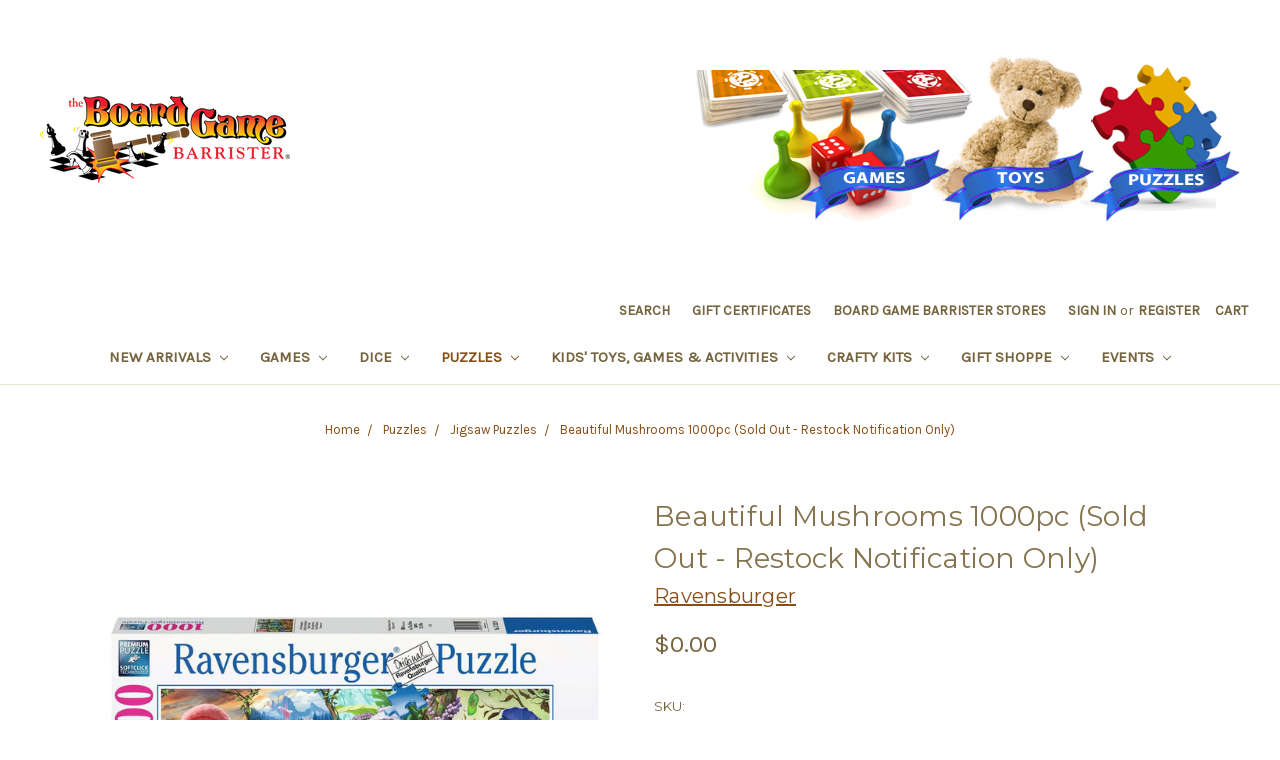

--- FILE ---
content_type: text/html; charset=UTF-8
request_url: https://store.boardgamebarrister.com/beautiful-mushrooms-1000pc/
body_size: 18293
content:
<!DOCTYPE html>
<html class="no-js" lang="en">
    <head>
        <title>Beautiful Mushrooms 1000pc (Sold Out - Restock Notification Only) - Board Game Barrister</title>
        <link rel="dns-prefetch preconnect" href="https://cdn11.bigcommerce.com/s-9im8f1" crossorigin><link rel="dns-prefetch preconnect" href="https://fonts.googleapis.com/" crossorigin><link rel="dns-prefetch preconnect" href="https://fonts.gstatic.com/" crossorigin>
        <meta property="product:price:amount" content="0" /><meta property="product:price:currency" content="USD" /><meta property="og:url" content="https://store.boardgamebarrister.com/beautiful-mushrooms-1000pc/" /><meta property="og:site_name" content="Board Game Barrister" /><meta name="keywords" content="Games, Toys, Puzzles"><link rel='canonical' href='https://store.boardgamebarrister.com/beautiful-mushrooms-1000pc/' /><meta name='platform' content='bigcommerce.stencil' /><meta property="og:type" content="product" />
<meta property="og:title" content="Beautiful Mushrooms 1000pc (Sold Out - Restock Notification Only)" />
<meta property="og:description" content="Board Game Barrister Order Onine, Pickup In-Store - Milwaukee-owned since 2005" />
<meta property="og:image" content="https://cdn11.bigcommerce.com/s-9im8f1/products/13946/images/21524/17312_1__76045.1690836817.500.750.jpg?c=2" />
<meta property="og:availability" content="instock" />
<meta property="pinterest:richpins" content="enabled" />
        
         

        <link href="https://cdn11.bigcommerce.com/s-9im8f1/product_images/favicon.ico?t=1454314271" rel="shortcut icon">
        <meta name="viewport" content="width=device-width, initial-scale=1, maximum-scale=1">

        <script>
            document.documentElement.className = document.documentElement.className.replace('no-js', 'js');
        </script>
        <script>
            window.lazySizesConfig = window.lazySizesConfig || {};
            window.lazySizesConfig.loadMode = 1;
        </script>
        <script async src="https://cdn11.bigcommerce.com/s-9im8f1/stencil/70c5ca80-7593-0138-df8c-0242ac110007/e/90aba630-d7a8-013e-f8fc-3e73ab65dab6/dist/theme-bundle.head_async.js"></script>

        <link href="https://fonts.googleapis.com/css?family=Montserrat:700,500,400%7CKarla:400&display=swap" rel="stylesheet">
        <link data-stencil-stylesheet href="https://cdn11.bigcommerce.com/s-9im8f1/stencil/70c5ca80-7593-0138-df8c-0242ac110007/e/90aba630-d7a8-013e-f8fc-3e73ab65dab6/css/theme-c8521b50-c96d-013e-0514-2e29a921827e.css" rel="stylesheet">

        <!-- Start Tracking Code for analytics_googleanalytics4 -->

<script data-cfasync="false" src="https://cdn11.bigcommerce.com/shared/js/google_analytics4_bodl_subscribers-358423becf5d870b8b603a81de597c10f6bc7699.js" integrity="sha256-gtOfJ3Avc1pEE/hx6SKj/96cca7JvfqllWA9FTQJyfI=" crossorigin="anonymous"></script>
<script data-cfasync="false">
  (function () {
    window.dataLayer = window.dataLayer || [];

    function gtag(){
        dataLayer.push(arguments);
    }

    function initGA4(event) {
         function setupGtag() {
            function configureGtag() {
                gtag('js', new Date());
                gtag('set', 'developer_id.dMjk3Nj', true);
                gtag('config', 'G-ETF5YQFECJ');
            }

            var script = document.createElement('script');

            script.src = 'https://www.googletagmanager.com/gtag/js?id=G-ETF5YQFECJ';
            script.async = true;
            script.onload = configureGtag;

            document.head.appendChild(script);
        }

        setupGtag();

        if (typeof subscribeOnBodlEvents === 'function') {
            subscribeOnBodlEvents('G-ETF5YQFECJ', false);
        }

        window.removeEventListener(event.type, initGA4);
    }

    

    var eventName = document.readyState === 'complete' ? 'consentScriptsLoaded' : 'DOMContentLoaded';
    window.addEventListener(eventName, initGA4, false);
  })()
</script>

<!-- End Tracking Code for analytics_googleanalytics4 -->

<!-- Start Tracking Code for analytics_siteverification -->

<meta name="google-site-verification" content="RRHLiBeQy1rZP2oD6jTOlBJLUzt98Hm1-lahIeG_KfI" />

<!-- End Tracking Code for analytics_siteverification -->


<script type="text/javascript" src="https://checkout-sdk.bigcommerce.com/v1/loader.js" defer ></script>
<script src="https://www.google.com/recaptcha/api.js" async defer></script>
<script type="text/javascript">
var BCData = {"product_attributes":{"sku":"NOTIFY-RAV12000424","upc":null,"mpn":null,"gtin":null,"weight":null,"base":true,"image":null,"price":{"without_tax":{"formatted":"$0.00","value":0,"currency":"USD"},"tax_label":"Tax"},"out_of_stock_behavior":"hide_option","out_of_stock_message":"Out of stock as of our last inventory sync.","available_modifier_values":[],"in_stock_attributes":[],"stock":null,"instock":true,"stock_message":null,"purchasable":true,"purchasing_message":null,"call_for_price_message":null}};
</script>
<script defer src="https://downloads-global.3cx.com/downloads/livechatandtalk/v1/callus.js" id="tcx-callus-js" charset="utf-8"></script><!-- Global site tag (gtag.js) - Google Ads: AW-10954493332 -->
<script async src="https://www.googletagmanager.com/gtag/js?id=AW-10954493332"></script>
<script>
  window.dataLayer = window.dataLayer || [];
  function gtag(){dataLayer.push(arguments);}
  gtag('js', new Date());

  gtag('config', 'AW-10954493332');
  gtag('set', 'developer_id.dMjk3Nj', true);
</script>
<!-- GA4 Code Start: View Product Content -->
<script>
  gtag('event', 'view_item', {
    send_to: 'AW-10954493332',
    ecomm_pagetype: 'product',
    currency: 'USD',
    items: [{
      id: 'NOTIFY-RAV12000424',
      name: 'Beautiful Mushrooms 1000pc (Sold Out - Restock Notification Only)',
      quantity: 1,
      google_business_vertical: 'retail',
      currency: "USD",
      price: 0,
    }],
    value: 0,
  });
</script>

 <script data-cfasync="false" src="https://microapps.bigcommerce.com/bodl-events/1.9.4/index.js" integrity="sha256-Y0tDj1qsyiKBRibKllwV0ZJ1aFlGYaHHGl/oUFoXJ7Y=" nonce="" crossorigin="anonymous"></script>
 <script data-cfasync="false" nonce="">

 (function() {
    function decodeBase64(base64) {
       const text = atob(base64);
       const length = text.length;
       const bytes = new Uint8Array(length);
       for (let i = 0; i < length; i++) {
          bytes[i] = text.charCodeAt(i);
       }
       const decoder = new TextDecoder();
       return decoder.decode(bytes);
    }
    window.bodl = JSON.parse(decodeBase64("[base64]"));
 })()

 </script>

<script nonce="">
(function () {
    var xmlHttp = new XMLHttpRequest();

    xmlHttp.open('POST', 'https://bes.gcp.data.bigcommerce.com/nobot');
    xmlHttp.setRequestHeader('Content-Type', 'application/json');
    xmlHttp.send('{"store_id":"978073","timezone_offset":"-5.0","timestamp":"2026-01-21T05:14:51.88626400Z","visit_id":"e466383e-3bb7-4b3b-9149-ea2925baa224","channel_id":1}');
})();
</script>

    </head>
    <body>
        <svg data-src="https://cdn11.bigcommerce.com/s-9im8f1/stencil/70c5ca80-7593-0138-df8c-0242ac110007/e/90aba630-d7a8-013e-f8fc-3e73ab65dab6/img/icon-sprite.svg" class="icons-svg-sprite"></svg>

        <header class="header" role="banner">
    <a href="#" class="mobileMenu-toggle" data-mobile-menu-toggle="menu">
        <span class="mobileMenu-toggleIcon">Toggle menu</span>
    </a>
        <div class="header-logo header-logo--left">
            <script src="https://js.stripe.com/v3/"></script>
        <div class="header-logo-image-container">
            <a href="https://store.boardgamebarrister.com/">
            <!-- GBL: we need the unknown size of the logo image otherwise it will limit the size of the class (I think) -->
            <!-- <img class="header-logo-image-unknown-size" -->
                <img class="header-logo-image"
                    src="https://cdn11.bigcommerce.com/s-9im8f1/images/stencil/250x87/boardgamebarrister4c_transparent_1589180360__92126.original.png"
                    alt="Board Game Barrister"
                    title="Board Game Barrister">
            </a>
            <div class="header-logo--right">
                <a href="/games/"><img src="/product_images/uploaded_images/games-banner.png" alt="" title="" data-sizes="auto"
    srcset="/product_images/uploaded_images/games-banner.png"
data-srcset="/product_images/uploaded_images/games-banner.png"

class="lazyload header-logo-image-bgb"

 />

                </a>
                <a href="/toys/"><img src="/product_images/uploaded_images/toys-banner.png" alt="" title="" data-sizes="auto"
    srcset="/product_images/uploaded_images/toys-banner.png"
data-srcset="/product_images/uploaded_images/toys-banner.png"

class="lazyload header-logo-image-bgb"

 />

                </a>
                <a href="/puzzles/"><img src="/product_images/uploaded_images/puzzles-banner.png" alt="" title="" data-sizes="auto"
    srcset="/product_images/uploaded_images/puzzles-banner.png"
data-srcset="/product_images/uploaded_images/puzzles-banner.png"

class="lazyload header-logo-image-bgb"

 />

                </a>
            </div>
        </div>
        </div>
    <nav class="navUser">
    
    <ul class="navUser-section navUser-section--alt">
        <li class="navUser-item">
            <a class="navUser-action navUser-item--compare" href="/compare" data-compare-nav>Compare <span class="countPill countPill--positive countPill--alt"></span></a>
        </li>
        <li class="navUser-item">
            <a class="navUser-action navUser-action--quickSearch" href="#" data-search="quickSearch" aria-controls="quickSearch" aria-expanded="false">Search</a>
        </li>
            <li class="navUser-item">
                <a class="navUser-action" href="/gift-certificates">Gift Certificates</a>
            </li>
        <li class="navUser-item">
                <a class="navUser-action" href="https://BoardGameBarrister.com/locations">Board Game Barrister stores</a>
        </li>
        <!--
        <li class="navUser-item">
                <a class="navUser-action" href="https://OakandShieldPub.com">Oak & Shield Gaming Pub</a>
        </li>
        -->
        <li class="navUser-item navUser-item--account">
                <a class="navUser-action" href="/login.php">Sign in</a>
                    <span class="navUser-or">or</span> <a class="navUser-action" href="/login.php?action=create_account">Register</a>
        </li>
        <li class="navUser-item navUser-item--cart">
            <a
                class="navUser-action"
                data-cart-preview
                data-dropdown="cart-preview-dropdown"
                data-options="align:right"
                href="/cart.php">
                <span class="navUser-item-cartLabel">Cart</span> <span class="countPill cart-quantity"></span>
            </a>

            <div class="dropdown-menu" id="cart-preview-dropdown" data-dropdown-content aria-hidden="true"></div>
        </li>
    </ul>
    <div class="dropdown dropdown--quickSearch" id="quickSearch" aria-hidden="true" tabindex="-1" data-prevent-quick-search-close>
        <div class="container">
    <form class="form" action="/search.php">
        <fieldset class="form-fieldset">
            <div class="form-field">
                <label class="is-srOnly" for="search_query">Search</label>
                <input class="form-input" data-search-quick name="search_query" id="search_query" data-error-message="Search field cannot be empty." placeholder="Search the store" autocomplete="off">
            </div>
        </fieldset>
    </form>
    <section class="quickSearchResults" data-bind="html: results"></section>
</div>
    </div>
</nav>
    <div class="navPages-container" id="menu" data-menu>
        <nav class="navPages">
    <div class="navPages-quickSearch">
        <div class="container">
    <form class="form" action="/search.php">
        <fieldset class="form-fieldset">
            <div class="form-field">
                <label class="is-srOnly" for="search_query">Search</label>
                <input class="form-input" data-search-quick name="search_query" id="search_query" data-error-message="Search field cannot be empty." placeholder="Search the store" autocomplete="off">
            </div>
        </fieldset>
    </form>
    <section class="quickSearchResults" data-bind="html: results"></section>
</div>
    </div>
    <ul class="navPages-list">
            <li class="navPages-item">
                <a class="navPages-action has-subMenu" href="https://store.boardgamebarrister.com/new-arrivals/" data-collapsible="navPages-139">
    New Arrivals <i class="icon navPages-action-moreIcon" aria-hidden="true"><svg><use xlink:href="#icon-chevron-down" /></svg></i>
</a>
<div class="navPage-subMenu" id="navPages-139" aria-hidden="true" tabindex="-1">
    <ul class="navPage-subMenu-list">
        <li class="navPage-subMenu-item">
            <a class="navPage-subMenu-action navPages-action" href="https://store.boardgamebarrister.com/new-arrivals/">All New Arrivals</a>
        </li>
            <li class="navPage-subMenu-item">
                    <a class="navPage-subMenu-action navPages-action" href="https://store.boardgamebarrister.com/new-puzzles/">New Puzzles</a>
            </li>
    </ul>
</div>
            </li>
            <li class="navPages-item">
                <a class="navPages-action has-subMenu" href="https://store.boardgamebarrister.com/games/" data-collapsible="navPages-170">
    Games <i class="icon navPages-action-moreIcon" aria-hidden="true"><svg><use xlink:href="#icon-chevron-down" /></svg></i>
</a>
<div class="navPage-subMenu" id="navPages-170" aria-hidden="true" tabindex="-1">
    <ul class="navPage-subMenu-list">
        <li class="navPage-subMenu-item">
            <a class="navPage-subMenu-action navPages-action" href="https://store.boardgamebarrister.com/games/">All Games</a>
        </li>
            <li class="navPage-subMenu-item">
                    <a class="navPage-subMenu-action navPages-action" href="https://store.boardgamebarrister.com/games/laughs-lighthearted/">Laughs &amp; Lighthearted</a>
            </li>
            <li class="navPage-subMenu-item">
                    <a class="navPage-subMenu-action navPages-action" href="https://store.boardgamebarrister.com/games/strategy-thinkers/">Strategy &amp; Thinkers</a>
            </li>
            <li class="navPage-subMenu-item">
                    <a class="navPage-subMenu-action navPages-action" href="https://store.boardgamebarrister.com/games/escape-rooms-murder-mysteries/">Escape Rooms &amp; Murder Mysteries</a>
            </li>
            <li class="navPage-subMenu-item">
                    <a class="navPage-subMenu-action navPages-action" href="https://store.boardgamebarrister.com/games/dungeons-dragons/">Dungeons &amp; Dragons</a>
            </li>
            <li class="navPage-subMenu-item">
                    <a class="navPage-subMenu-action navPages-action" href="https://store.boardgamebarrister.com/games/role-playing-games/">Role-Playing Games</a>
            </li>
            <li class="navPage-subMenu-item">
                    <a class="navPage-subMenu-action navPages-action" href="https://store.boardgamebarrister.com/games/card-games-ccgs-lcgs/">Card Games (CCGs &amp; LCGs)</a>
            </li>
            <li class="navPage-subMenu-item">
                    <a class="navPage-subMenu-action navPages-action" href="https://store.boardgamebarrister.com/games/more-game-categories/">More Game Categories...</a>
            </li>
    </ul>
</div>
            </li>
            <li class="navPages-item">
                <a class="navPages-action has-subMenu" href="https://store.boardgamebarrister.com/dice/" data-collapsible="navPages-291">
    Dice <i class="icon navPages-action-moreIcon" aria-hidden="true"><svg><use xlink:href="#icon-chevron-down" /></svg></i>
</a>
<div class="navPage-subMenu" id="navPages-291" aria-hidden="true" tabindex="-1">
    <ul class="navPage-subMenu-list">
        <li class="navPage-subMenu-item">
            <a class="navPage-subMenu-action navPages-action" href="https://store.boardgamebarrister.com/dice/">All Dice</a>
        </li>
            <li class="navPage-subMenu-item">
                    <a class="navPage-subMenu-action navPages-action" href="https://store.boardgamebarrister.com/dice-accessories/plastic-acrylic-rpg-dice/">Plastic/Acrylic RPG Dice</a>
            </li>
            <li class="navPage-subMenu-item">
                    <a class="navPage-subMenu-action navPages-action" href="https://store.boardgamebarrister.com/dice-accessories/metal-dice/">Metal Dice</a>
            </li>
            <li class="navPage-subMenu-item">
                    <a class="navPage-subMenu-action navPages-action" href="https://store.boardgamebarrister.com/dice-accessories/stone-dice/">Stone Dice</a>
            </li>
            <li class="navPage-subMenu-item">
                    <a class="navPage-subMenu-action navPages-action" href="https://store.boardgamebarrister.com/dice-accessories/liquid-core/">Liquid Core</a>
            </li>
            <li class="navPage-subMenu-item">
                    <a class="navPage-subMenu-action navPages-action" href="https://store.boardgamebarrister.com/dice-accessories/glass-dice/">Glass Dice</a>
            </li>
            <li class="navPage-subMenu-item">
                    <a class="navPage-subMenu-action navPages-action" href="https://store.boardgamebarrister.com/dice/inclusion-dice/">Inclusion Dice</a>
            </li>
            <li class="navPage-subMenu-item">
                    <a class="navPage-subMenu-action navPages-action" href="https://store.boardgamebarrister.com/games/dice-accessories/rpg-dice-sets-7-die-polyhedral/">RPG Dice Sets (7-Die Polyhedral)</a>
            </li>
            <li class="navPage-subMenu-item">
                    <a class="navPage-subMenu-action navPages-action" href="https://store.boardgamebarrister.com/games/dice-accessories/rpg-dice-sets-12plus-die-polyhedral/">RPG Dice Sets (12+ Polyhedral Sets)</a>
            </li>
            <li class="navPage-subMenu-item">
                    <a class="navPage-subMenu-action navPages-action" href="https://store.boardgamebarrister.com/games/dice-accessories/six-sided-d6-dice-sets/">Six-Sided (d6) Dice Sets</a>
            </li>
            <li class="navPage-subMenu-item">
                    <a class="navPage-subMenu-action navPages-action" href="https://store.boardgamebarrister.com/games/dice-accessories/dice-singles/">Dice Singles</a>
            </li>
            <li class="navPage-subMenu-item">
                    <a class="navPage-subMenu-action navPages-action" href="https://store.boardgamebarrister.com/games/dice-accessories/dice-bags/">Dice Bags</a>
            </li>
            <li class="navPage-subMenu-item">
                    <a class="navPage-subMenu-action navPages-action" href="https://store.boardgamebarrister.com/games/dice-accessories/dice-trays/">Dice Trays</a>
            </li>
            <li class="navPage-subMenu-item">
                    <a class="navPage-subMenu-action navPages-action" href="https://store.boardgamebarrister.com/games/dice-accessories/dice-towers/">Dice Towers</a>
            </li>
            <li class="navPage-subMenu-item">
                    <a class="navPage-subMenu-action navPages-action" href="https://store.boardgamebarrister.com/games/dice-accessories/dice-scrolls/">Dice Scrolls</a>
            </li>
            <li class="navPage-subMenu-item">
                    <a class="navPage-subMenu-action navPages-action" href="https://store.boardgamebarrister.com/games/dice-accessories/other-accessories/">Other Accessories</a>
            </li>
    </ul>
</div>
            </li>
            <li class="navPages-item">
                <a class="navPages-action has-subMenu activePage" href="https://store.boardgamebarrister.com/puzzles/" data-collapsible="navPages-387">
    Puzzles <i class="icon navPages-action-moreIcon" aria-hidden="true"><svg><use xlink:href="#icon-chevron-down" /></svg></i>
</a>
<div class="navPage-subMenu" id="navPages-387" aria-hidden="true" tabindex="-1">
    <ul class="navPage-subMenu-list">
        <li class="navPage-subMenu-item">
            <a class="navPage-subMenu-action navPages-action" href="https://store.boardgamebarrister.com/puzzles/">All Puzzles</a>
        </li>
            <li class="navPage-subMenu-item">
                    <a class="navPage-subMenu-action navPages-action" href="https://store.boardgamebarrister.com/puzzles/jigsaw-puzzles/browse-jigsaws-by-imagery/holiday-seasonal/">Holiday &amp; Seasonal Puzzles</a>
            </li>
            <li class="navPage-subMenu-item">
                    <a class="navPage-subMenu-action navPages-action activePage" href="https://store.boardgamebarrister.com/puzzles/jigsaw-puzzles/">Jigsaw Puzzles</a>
            </li>
            <li class="navPage-subMenu-item">
                    <a class="navPage-subMenu-action navPages-action" href="https://store.boardgamebarrister.com/puzzles/3d-puzzles/">3D Puzzles</a>
            </li>
            <li class="navPage-subMenu-item">
                    <a class="navPage-subMenu-action navPages-action" href="https://store.boardgamebarrister.com/puzzles/logic-manipulative-puzzles/">Logic &amp; Manipulative Puzzles</a>
            </li>
            <li class="navPage-subMenu-item">
                    <a class="navPage-subMenu-action navPages-action" href="https://store.boardgamebarrister.com/puzzles/last-chance-puzzles/">Last Chance Puzzles</a>
            </li>
    </ul>
</div>
            </li>
            <li class="navPages-item">
                <a class="navPages-action has-subMenu" href="https://store.boardgamebarrister.com/toys/" data-collapsible="navPages-336">
    Kids&#x27; Toys, Games &amp; Activities <i class="icon navPages-action-moreIcon" aria-hidden="true"><svg><use xlink:href="#icon-chevron-down" /></svg></i>
</a>
<div class="navPage-subMenu" id="navPages-336" aria-hidden="true" tabindex="-1">
    <ul class="navPage-subMenu-list">
        <li class="navPage-subMenu-item">
            <a class="navPage-subMenu-action navPages-action" href="https://store.boardgamebarrister.com/toys/">All Kids&#x27; Toys, Games &amp; Activities</a>
        </li>
            <li class="navPage-subMenu-item">
                    <a class="navPage-subMenu-action navPages-action" href="https://store.boardgamebarrister.com/toys-crafts-childrens-games/browse-by-age-stage/">Browse by Age &amp; Stage</a>
            </li>
            <li class="navPage-subMenu-item">
                    <a class="navPage-subMenu-action navPages-action" href="https://store.boardgamebarrister.com/toys-crafts-childrens-games/browse-by-skills/">Browse by Skills</a>
            </li>
            <li class="navPage-subMenu-item">
                    <a class="navPage-subMenu-action navPages-action" href="https://store.boardgamebarrister.com/toys-crafts-childrens-games/browse-plush/">Browse Plush</a>
            </li>
            <li class="navPage-subMenu-item">
                    <a class="navPage-subMenu-action navPages-action" href="https://store.boardgamebarrister.com/toys-crafts-childrens-games/browse-all-toys/">Browse All Toys</a>
            </li>
            <li class="navPage-subMenu-item">
                    <a class="navPage-subMenu-action navPages-action" href="https://store.boardgamebarrister.com/toys-crafts-childrens-games/browse-all-crafts/">Browse All Crafts</a>
            </li>
            <li class="navPage-subMenu-item">
                    <a class="navPage-subMenu-action navPages-action" href="https://store.boardgamebarrister.com/toys-crafts-childrens-games/browse-all-childrens-games-up-to-7-years/">Browse All Children&#x27;s Games (Up to 7 Years)</a>
            </li>
            <li class="navPage-subMenu-item">
                    <a class="navPage-subMenu-action navPages-action" href="https://store.boardgamebarrister.com/toys-crafts-kids-games/choose-your-own-adventure-books/">Choose-Your-Own-Adventure Books</a>
            </li>
            <li class="navPage-subMenu-item">
                    <a class="navPage-subMenu-action navPages-action" href="https://store.boardgamebarrister.com/outdoor-fun/">Outdoor Fun</a>
            </li>
            <li class="navPage-subMenu-item">
                    <a class="navPage-subMenu-action navPages-action" href="https://store.boardgamebarrister.com/toys-crafts-childrens-games/science-kits/">Science Kits</a>
            </li>
            <li class="navPage-subMenu-item">
                    <a class="navPage-subMenu-action navPages-action" href="https://store.boardgamebarrister.com/toys-crafts-childrens-games/baby-books/">Baby Books</a>
            </li>
            <li class="navPage-subMenu-item">
                    <a class="navPage-subMenu-action navPages-action" href="https://store.boardgamebarrister.com/toys-crafts-childrens-games/adult-coloring-activity-books/">Adult Coloring &amp; Activity Books</a>
            </li>
    </ul>
</div>
            </li>
            <li class="navPages-item">
                <a class="navPages-action has-subMenu" href="https://store.boardgamebarrister.com/gift-shoppe/crafty-kits/" data-collapsible="navPages-653">
    Crafty Kits <i class="icon navPages-action-moreIcon" aria-hidden="true"><svg><use xlink:href="#icon-chevron-down" /></svg></i>
</a>
<div class="navPage-subMenu" id="navPages-653" aria-hidden="true" tabindex="-1">
    <ul class="navPage-subMenu-list">
        <li class="navPage-subMenu-item">
            <a class="navPage-subMenu-action navPages-action" href="https://store.boardgamebarrister.com/gift-shoppe/crafty-kits/">All Crafty Kits</a>
        </li>
            <li class="navPage-subMenu-item">
                    <a class="navPage-subMenu-action navPages-action" href="https://store.boardgamebarrister.com/miniature-diy-kits/">Miniature DIY Kits</a>
            </li>
            <li class="navPage-subMenu-item">
                    <a class="navPage-subMenu-action navPages-action" href="https://store.boardgamebarrister.com/crafty-kits/nanoblock/">Nanoblock</a>
            </li>
            <li class="navPage-subMenu-item">
                    <a class="navPage-subMenu-action navPages-action" href="https://store.boardgamebarrister.com/crafty-kits/creart-paint-by-number/">CreArt Paint-by-Number</a>
            </li>
            <li class="navPage-subMenu-item">
                    <a class="navPage-subMenu-action navPages-action" href="https://store.boardgamebarrister.com/diamond-dotz/">Diamond Dotz</a>
            </li>
    </ul>
</div>
            </li>
            <li class="navPages-item">
                <a class="navPages-action has-subMenu" href="https://store.boardgamebarrister.com/games/more-game-categories/gift-shoppe/" data-collapsible="navPages-647">
    Gift Shoppe <i class="icon navPages-action-moreIcon" aria-hidden="true"><svg><use xlink:href="#icon-chevron-down" /></svg></i>
</a>
<div class="navPage-subMenu" id="navPages-647" aria-hidden="true" tabindex="-1">
    <ul class="navPage-subMenu-list">
        <li class="navPage-subMenu-item">
            <a class="navPage-subMenu-action navPages-action" href="https://store.boardgamebarrister.com/games/more-game-categories/gift-shoppe/">All Gift Shoppe</a>
        </li>
            <li class="navPage-subMenu-item">
                    <a class="navPage-subMenu-action navPages-action" href="https://store.boardgamebarrister.com/gift-shoppe/20th-anniversary/">20th Anniversary</a>
            </li>
            <li class="navPage-subMenu-item">
                    <a class="navPage-subMenu-action navPages-action" href="https://store.boardgamebarrister.com/games/more-game-categories/apparel/">Apparel</a>
            </li>
            <li class="navPage-subMenu-item">
                    <a class="navPage-subMenu-action navPages-action" href="https://store.boardgamebarrister.com/gift-shoppe/collectibles/">Collectibles</a>
            </li>
            <li class="navPage-subMenu-item">
                    <a class="navPage-subMenu-action navPages-action" href="https://store.boardgamebarrister.com/gift-shoppe/graphic-novels/">Graphic Novels</a>
            </li>
            <li class="navPage-subMenu-item">
                    <a class="navPage-subMenu-action navPages-action" href="https://store.boardgamebarrister.com/tarot/">Tarot</a>
            </li>
            <li class="navPage-subMenu-item">
                    <a class="navPage-subMenu-action navPages-action" href="https://store.boardgamebarrister.com/games/more-game-categories/gift-shoppe/candles/">Candles</a>
            </li>
            <li class="navPage-subMenu-item">
                    <a class="navPage-subMenu-action navPages-action" href="https://store.boardgamebarrister.com/toys-crafts-kids-games/browse-plush/punchkins/">Punchkins</a>
            </li>
    </ul>
</div>
            </li>
            <li class="navPages-item">
                <a class="navPages-action has-subMenu" href="https://store.boardgamebarrister.com/events/" data-collapsible="navPages-539">
    Events <i class="icon navPages-action-moreIcon" aria-hidden="true"><svg><use xlink:href="#icon-chevron-down" /></svg></i>
</a>
<div class="navPage-subMenu" id="navPages-539" aria-hidden="true" tabindex="-1">
    <ul class="navPage-subMenu-list">
        <li class="navPage-subMenu-item">
            <a class="navPage-subMenu-action navPages-action" href="https://store.boardgamebarrister.com/events/">All Events</a>
        </li>
            <li class="navPage-subMenu-item">
                    <a class="navPage-subMenu-action navPages-action" href="https://store.boardgamebarrister.com/events/bayshore-events/">Bayshore Events</a>
            </li>
            <li class="navPage-subMenu-item">
                    <a class="navPage-subMenu-action navPages-action" href="https://store.boardgamebarrister.com/events/greenfield-events/">Greenfield Events</a>
            </li>
            <li class="navPage-subMenu-item">
                    <a class="navPage-subMenu-action navPages-action" href="https://store.boardgamebarrister.com/events/mayfair-events/">Mayfair Events</a>
            </li>
            <li class="navPage-subMenu-item">
                    <a class="navPage-subMenu-action navPages-action" href="https://store.boardgamebarrister.com/events/submit-an-event/">Submit an Event</a>
            </li>
    </ul>
</div>
            </li>
    </ul>
    <ul class="navPages-list navPages-list--user">
            <li class="navPages-item">
                <a class="navPages-action" href="/login.php">Sign in</a>
                    or <a class="navPages-action" href="/login.php?action=create_account">Register</a>
            </li>
    </ul>
</nav>
    </div>
</header>
<div data-content-region="header_bottom"></div>
        <div class="body" data-currency-code="USD">
     
    <div class="container">
            <ul class="breadcrumbs" itemscope itemtype="http://schema.org/BreadcrumbList">
            <li class="breadcrumb " itemprop="itemListElement" itemscope itemtype="http://schema.org/ListItem">
                    <a href="https://store.boardgamebarrister.com/" class="breadcrumb-label" itemprop="item"><span itemprop="name">Home</span></a>
                <meta itemprop="position" content="1" />
            </li>
            <li class="breadcrumb " itemprop="itemListElement" itemscope itemtype="http://schema.org/ListItem">
                    <a href="https://store.boardgamebarrister.com/puzzles/" class="breadcrumb-label" itemprop="item"><span itemprop="name">Puzzles</span></a>
                <meta itemprop="position" content="2" />
            </li>
            <li class="breadcrumb " itemprop="itemListElement" itemscope itemtype="http://schema.org/ListItem">
                    <a href="https://store.boardgamebarrister.com/puzzles/jigsaw-puzzles/" class="breadcrumb-label" itemprop="item"><span itemprop="name">Jigsaw Puzzles</span></a>
                <meta itemprop="position" content="3" />
            </li>
            <li class="breadcrumb is-active" itemprop="itemListElement" itemscope itemtype="http://schema.org/ListItem">
                    <meta itemprop="item" content="https://store.boardgamebarrister.com/beautiful-mushrooms-1000pc/">
                    <span class="breadcrumb-label" itemprop="name">Beautiful Mushrooms 1000pc (Sold Out - Restock Notification Only)</span>
                <meta itemprop="position" content="4" />
            </li>
</ul>


    <div itemscope itemtype="http://schema.org/Product">
        <div class="productView" >

    <section class="productView-details">
        <div class="productView-product">
            <h1 class="productView-title" itemprop="name">Beautiful Mushrooms 1000pc (Sold Out - Restock Notification Only)</h1>
                <h2 class="productView-brand" itemprop="brand" itemscope itemtype="http://schema.org/Brand">
                    <a href="https://store.boardgamebarrister.com/brands/Ravensburger.html" itemprop="url"><span itemprop="name">Ravensburger</span></a>
                </h2>
            <div class="productView-price">
                    
        <div class="price-section price-section--withoutTax rrp-price--withoutTax" style="display: none;">
            MSRP:
            <span data-product-rrp-price-without-tax class="price price--rrp"> 
                
            </span>
        </div>
        <div class="price-section price-section--withoutTax non-sale-price--withoutTax" style="display: none;">
            Was:
            <span data-product-non-sale-price-without-tax class="price price--non-sale">
                
            </span>
        </div>
        <div class="price-section price-section--withoutTax" itemprop="offers" itemscope itemtype="http://schema.org/Offer">
            <span class="price-label" >
                
            </span>
            <span class="price-now-label" style="display: none;">
                Now:
            </span>
            <span data-product-price-without-tax class="price price--withoutTax">$0.00</span>
                <meta itemprop="availability" itemtype="http://schema.org/ItemAvailability"
                    content="http://schema.org/InStock">
                <meta itemprop="itemCondition" itemtype="http://schema.org/OfferItemCondition" content="http://schema.org/Condition">
                <meta itemprop="priceCurrency" content="USD">
                <meta itemprop="url" content="https://store.boardgamebarrister.com/beautiful-mushrooms-1000pc/">
                <div itemprop="priceSpecification" itemscope itemtype="http://schema.org/PriceSpecification">
                    <meta itemprop="price" content="0">
                    <meta itemprop="priceCurrency" content="USD">
                    <meta itemprop="valueAddedTaxIncluded" content="false">
                </div>
        </div>
         <div class="price-section price-section--saving price" style="display: none;">
                <span class="price">(You save</span>
                <span data-product-price-saved class="price price--saving">
                    
                </span>
                <span class="price">)</span>
         </div>
            </div>
            <div data-content-region="product_below_price"></div>
            <div class="productView-rating">
            </div>
            
            <dl class="productView-info">
                <dt class="productView-info-name sku-label">SKU:</dt>
                <dd class="productView-info-value" data-product-sku itemprop="sku">NOTIFY-RAV12000424</dd>
                <dt class="productView-info-name upc-label" style="display: none;">UPC:</dt>
                <dd class="productView-info-value" data-product-upc></dd>
                    
                    
                    <dt class="productView-info-name">Gift wrapping:</dt>
                    <dd class="productView-info-value">Options available</dd>

                    <div class="productView-info-bulkPricing">
                                            </div>

            </dl>
        </div>
    </section>

    <section class="productView-images" data-image-gallery>
        <figure class="productView-image"
                data-image-gallery-main
                data-zoom-image="https://cdn11.bigcommerce.com/s-9im8f1/images/stencil/1280x1280/products/13946/21525/17312__02828.1690836801.jpg?c=2"
                >
            <div class="productView-img-container">
                    <a href="https://cdn11.bigcommerce.com/s-9im8f1/images/stencil/1280x1280/products/13946/21525/17312__02828.1690836801.jpg?c=2"
                        target="_blank" itemprop="image">
                <img src="https://cdn11.bigcommerce.com/s-9im8f1/images/stencil/500x659/products/13946/21525/17312__02828.1690836801.jpg?c=2" alt="Beautiful Mushrooms puzzle box" title="Beautiful Mushrooms puzzle box" data-sizes="auto"
    srcset="https://cdn11.bigcommerce.com/s-9im8f1/images/stencil/80w/products/13946/21525/17312__02828.1690836801.jpg?c=2"
data-srcset="https://cdn11.bigcommerce.com/s-9im8f1/images/stencil/80w/products/13946/21525/17312__02828.1690836801.jpg?c=2 80w, https://cdn11.bigcommerce.com/s-9im8f1/images/stencil/160w/products/13946/21525/17312__02828.1690836801.jpg?c=2 160w, https://cdn11.bigcommerce.com/s-9im8f1/images/stencil/320w/products/13946/21525/17312__02828.1690836801.jpg?c=2 320w, https://cdn11.bigcommerce.com/s-9im8f1/images/stencil/640w/products/13946/21525/17312__02828.1690836801.jpg?c=2 640w, https://cdn11.bigcommerce.com/s-9im8f1/images/stencil/960w/products/13946/21525/17312__02828.1690836801.jpg?c=2 960w, https://cdn11.bigcommerce.com/s-9im8f1/images/stencil/1280w/products/13946/21525/17312__02828.1690836801.jpg?c=2 1280w, https://cdn11.bigcommerce.com/s-9im8f1/images/stencil/1920w/products/13946/21525/17312__02828.1690836801.jpg?c=2 1920w, https://cdn11.bigcommerce.com/s-9im8f1/images/stencil/2560w/products/13946/21525/17312__02828.1690836801.jpg?c=2 2560w"

class="lazyload productView-image--default"

data-main-image />
                    </a>
            </div>
        </figure>
        <ul class="productView-thumbnails">
                <li class="productView-thumbnail">
                    <a
                        class="productView-thumbnail-link"
                        href="https://cdn11.bigcommerce.com/s-9im8f1/images/stencil/1280x1280/products/13946/21525/17312__02828.1690836801.jpg?c=2"
                        data-image-gallery-item
                        data-image-gallery-new-image-url="https://cdn11.bigcommerce.com/s-9im8f1/images/stencil/500x659/products/13946/21525/17312__02828.1690836801.jpg?c=2"
                        data-image-gallery-new-image-srcset="https://cdn11.bigcommerce.com/s-9im8f1/images/stencil/80w/products/13946/21525/17312__02828.1690836801.jpg?c=2 80w, https://cdn11.bigcommerce.com/s-9im8f1/images/stencil/160w/products/13946/21525/17312__02828.1690836801.jpg?c=2 160w, https://cdn11.bigcommerce.com/s-9im8f1/images/stencil/320w/products/13946/21525/17312__02828.1690836801.jpg?c=2 320w, https://cdn11.bigcommerce.com/s-9im8f1/images/stencil/640w/products/13946/21525/17312__02828.1690836801.jpg?c=2 640w, https://cdn11.bigcommerce.com/s-9im8f1/images/stencil/960w/products/13946/21525/17312__02828.1690836801.jpg?c=2 960w, https://cdn11.bigcommerce.com/s-9im8f1/images/stencil/1280w/products/13946/21525/17312__02828.1690836801.jpg?c=2 1280w, https://cdn11.bigcommerce.com/s-9im8f1/images/stencil/1920w/products/13946/21525/17312__02828.1690836801.jpg?c=2 1920w, https://cdn11.bigcommerce.com/s-9im8f1/images/stencil/2560w/products/13946/21525/17312__02828.1690836801.jpg?c=2 2560w"
                        data-image-gallery-zoom-image-url="https://cdn11.bigcommerce.com/s-9im8f1/images/stencil/1280x1280/products/13946/21525/17312__02828.1690836801.jpg?c=2"
                    >
                    <img src="https://cdn11.bigcommerce.com/s-9im8f1/images/stencil/50x50/products/13946/21525/17312__02828.1690836801.jpg?c=2" alt="Beautiful Mushrooms puzzle box" title="Beautiful Mushrooms puzzle box" data-sizes="auto"
    srcset="https://cdn11.bigcommerce.com/s-9im8f1/images/stencil/80w/products/13946/21525/17312__02828.1690836801.jpg?c=2"
data-srcset="https://cdn11.bigcommerce.com/s-9im8f1/images/stencil/80w/products/13946/21525/17312__02828.1690836801.jpg?c=2 80w, https://cdn11.bigcommerce.com/s-9im8f1/images/stencil/160w/products/13946/21525/17312__02828.1690836801.jpg?c=2 160w, https://cdn11.bigcommerce.com/s-9im8f1/images/stencil/320w/products/13946/21525/17312__02828.1690836801.jpg?c=2 320w, https://cdn11.bigcommerce.com/s-9im8f1/images/stencil/640w/products/13946/21525/17312__02828.1690836801.jpg?c=2 640w, https://cdn11.bigcommerce.com/s-9im8f1/images/stencil/960w/products/13946/21525/17312__02828.1690836801.jpg?c=2 960w, https://cdn11.bigcommerce.com/s-9im8f1/images/stencil/1280w/products/13946/21525/17312__02828.1690836801.jpg?c=2 1280w, https://cdn11.bigcommerce.com/s-9im8f1/images/stencil/1920w/products/13946/21525/17312__02828.1690836801.jpg?c=2 1920w, https://cdn11.bigcommerce.com/s-9im8f1/images/stencil/2560w/products/13946/21525/17312__02828.1690836801.jpg?c=2 2560w"

class="lazyload"

 />
                    </a>
                </li>
                <li class="productView-thumbnail">
                    <a
                        class="productView-thumbnail-link"
                        href="https://cdn11.bigcommerce.com/s-9im8f1/images/stencil/1280x1280/products/13946/21524/17312_1__76045.1690836817.jpg?c=2"
                        data-image-gallery-item
                        data-image-gallery-new-image-url="https://cdn11.bigcommerce.com/s-9im8f1/images/stencil/500x659/products/13946/21524/17312_1__76045.1690836817.jpg?c=2"
                        data-image-gallery-new-image-srcset="https://cdn11.bigcommerce.com/s-9im8f1/images/stencil/80w/products/13946/21524/17312_1__76045.1690836817.jpg?c=2 80w, https://cdn11.bigcommerce.com/s-9im8f1/images/stencil/160w/products/13946/21524/17312_1__76045.1690836817.jpg?c=2 160w, https://cdn11.bigcommerce.com/s-9im8f1/images/stencil/320w/products/13946/21524/17312_1__76045.1690836817.jpg?c=2 320w, https://cdn11.bigcommerce.com/s-9im8f1/images/stencil/640w/products/13946/21524/17312_1__76045.1690836817.jpg?c=2 640w, https://cdn11.bigcommerce.com/s-9im8f1/images/stencil/960w/products/13946/21524/17312_1__76045.1690836817.jpg?c=2 960w, https://cdn11.bigcommerce.com/s-9im8f1/images/stencil/1280w/products/13946/21524/17312_1__76045.1690836817.jpg?c=2 1280w, https://cdn11.bigcommerce.com/s-9im8f1/images/stencil/1920w/products/13946/21524/17312_1__76045.1690836817.jpg?c=2 1920w, https://cdn11.bigcommerce.com/s-9im8f1/images/stencil/2560w/products/13946/21524/17312_1__76045.1690836817.jpg?c=2 2560w"
                        data-image-gallery-zoom-image-url="https://cdn11.bigcommerce.com/s-9im8f1/images/stencil/1280x1280/products/13946/21524/17312_1__76045.1690836817.jpg?c=2"
                    >
                    <img src="https://cdn11.bigcommerce.com/s-9im8f1/images/stencil/50x50/products/13946/21524/17312_1__76045.1690836817.jpg?c=2" alt="Beautiful Mushrooms puzzle image, featuring a collage of various mushrooms in vibrant colors" title="Beautiful Mushrooms puzzle image, featuring a collage of various mushrooms in vibrant colors" data-sizes="auto"
    srcset="https://cdn11.bigcommerce.com/s-9im8f1/images/stencil/80w/products/13946/21524/17312_1__76045.1690836817.jpg?c=2"
data-srcset="https://cdn11.bigcommerce.com/s-9im8f1/images/stencil/80w/products/13946/21524/17312_1__76045.1690836817.jpg?c=2 80w, https://cdn11.bigcommerce.com/s-9im8f1/images/stencil/160w/products/13946/21524/17312_1__76045.1690836817.jpg?c=2 160w, https://cdn11.bigcommerce.com/s-9im8f1/images/stencil/320w/products/13946/21524/17312_1__76045.1690836817.jpg?c=2 320w, https://cdn11.bigcommerce.com/s-9im8f1/images/stencil/640w/products/13946/21524/17312_1__76045.1690836817.jpg?c=2 640w, https://cdn11.bigcommerce.com/s-9im8f1/images/stencil/960w/products/13946/21524/17312_1__76045.1690836817.jpg?c=2 960w, https://cdn11.bigcommerce.com/s-9im8f1/images/stencil/1280w/products/13946/21524/17312_1__76045.1690836817.jpg?c=2 1280w, https://cdn11.bigcommerce.com/s-9im8f1/images/stencil/1920w/products/13946/21524/17312_1__76045.1690836817.jpg?c=2 1920w, https://cdn11.bigcommerce.com/s-9im8f1/images/stencil/2560w/products/13946/21524/17312_1__76045.1690836817.jpg?c=2 2560w"

class="lazyload"

 />
                    </a>
                </li>
        </ul>
    </section>

    <section class="productView-details">
        <div class="productView-options">
            <form class="form" method="post" action="https://store.boardgamebarrister.com/cart.php" enctype="multipart/form-data"
                  data-cart-item-add>
                <input type="hidden" name="action" value="add">
                <input type="hidden" name="product_id" value="13946"/>
                <div data-product-option-change style="display:none;">
                </div>
                <!-- GBL hide overall current stock -->
                <!--
                <div class="form-field form-field--stock u-hiddenVisually">
                    <label class="form-label form-label--alternate">
                        Current Stock:
                        <span data-product-stock></span>
                    </label>
                </div>
                -->
                <!-- end GBL -->
                        <div class="form-field form-field--increments">
        <label class="form-label form-label--alternate"
               for="qty[]">Quantity:</label>
            <div class="form-increment" data-quantity-change>
                <button class="button button--icon" data-action="dec">
                    <span class="is-srOnly">Decrease Quantity:</span>
                    <i class="icon" aria-hidden="true">
                        <svg>
                            <use xlink:href="#icon-keyboard-arrow-down"/>
                        </svg>
                    </i>
                </button>
                <input class="form-input form-input--incrementTotal"
                       id="qty[]"
                       name="qty[]"
                       type="tel"
                       value="1"
                       data-quantity-min="0"
                       data-quantity-max="0"
                       min="1"
                       pattern="[0-9]*"
                       aria-live="polite">
                <button class="button button--icon" data-action="inc">
                    <span class="is-srOnly">Increase Quantity:</span>
                    <i class="icon" aria-hidden="true">
                        <svg>
                            <use xlink:href="#icon-keyboard-arrow-up"/>
                        </svg>
                    </i>
                </button>
            </div>
    </div>

<div class="alertBox productAttributes-message" style="display:none">
    <div class="alertBox-column alertBox-icon">
        <icon glyph="ic-success" class="icon" aria-hidden="true"><svg xmlns="http://www.w3.org/2000/svg" width="24" height="24" viewBox="0 0 24 24"><path d="M12 2C6.48 2 2 6.48 2 12s4.48 10 10 10 10-4.48 10-10S17.52 2 12 2zm1 15h-2v-2h2v2zm0-4h-2V7h2v6z"></path></svg></icon>
    </div>
    <p class="alertBox-column alertBox-message"></p>
</div>
    <div class="form-action">
        <input id="form-action-addToCart" data-wait-message="Adding to cart…" class="button button--primary" type="submit"
            value="Add to Cart">
    </div>
                <!-- GBL put in-store inventory directly below Current Stock -->
                <div class="productView-description">Additional details - click to expand<br /><a aria-controls="delay-dropdown" aria-expanded="false" data-dropdown="notify-dropdown"><span style="text-decoration: underline;"> <strong>Notify me when this item returns</strong></span><i aria-hidden="true" class="icon"><svg><use xlink:href="#icon-chevron-down" /></svg></i></a><ul aria-hidden="true" class="dropdown-menu" data-dropdown-content id="notify-dropdown" tabindex="-1"><li>Add this zero-dollar item to your cart and check-out.</li><li>When this item becomes available to order (or available to pre-order), </li><li>you will receive an email notification at the email address you check-out with. </li><li>You will also receive a confirmation of the zero-dollar order and a separate confirmation that the notification is registered.</li></ul></div>
                <!-- end GBL -->
            </form>
        </div>
            <div class="addthis_toolbox addthis_32x32_style" addthis:url=""
         addthis:title="">
        <ul class="socialLinks">
                <li class="socialLinks-item socialLinks-item--facebook">
                    <a class="addthis_button_facebook icon icon--facebook" >
                            <svg>
                                <use xlink:href="#icon-facebook"/>
                            </svg>
                    </a>
                </li>
                <li class="socialLinks-item socialLinks-item--email">
                    <a class="addthis_button_email icon icon--email" >
                            <svg>
                                <use xlink:href="#icon-envelope"/>
                            </svg>
                    </a>
                </li>
                <li class="socialLinks-item socialLinks-item--print">
                    <a class="addthis_button_print icon icon--print" >
                            <svg>
                                <use xlink:href="#icon-print"/>
                            </svg>
                    </a>
                </li>
                <li class="socialLinks-item socialLinks-item--twitter">
                    <a class="addthis_button_twitter icon icon--twitter" >
                            <svg>
                                <use xlink:href="#icon-twitter"/>
                            </svg>
                    </a>
                </li>
                <li class="socialLinks-item socialLinks-item--pinterest">
                    <a class="addthis_button_pinterest icon icon--pinterest" >
                            <svg>
                                <use xlink:href="#icon-pinterest"/>
                            </svg>
                                            </a>
                </li>
        </ul>
        <script type="text/javascript"
                defer src="//s7.addthis.com/js/300/addthis_widget.js#pubid=ra-4e94ed470ee51e32"></script>
        <script>  
            window.addEventListener('DOMContentLoaded', function() {
                if (typeof(addthis) === "object") {
                    addthis.toolbox('.addthis_toolbox');
                }
            });
        </script>
    </div>
    </section>

    <article class="productView-description" itemprop="description">
            <ul class="tabs" data-tab>
    <li class="tab is-active">
        <a class="tab-title" href="#tab-description">Description</a>
    </li>
    <!-- GBL we're now displayuing "warranty" info (in-store inventory) in place of the current inventory 20200803 -->
    <!-- comment here for tab itself, below for content
        <li class="tab">
            <a class="tab-title" href="#tab-warranty">Current In-Store Inventory | Pickup &amp; Delivery</a>
        </li>
    -->
    <!-- end GBL -->
</ul>
<div class="tabs-contents">
    <div class="tab-content is-active" id="tab-description">
        <p><span style="font-size: medium;">Plant yourself in your favorite chair and enjoy some down-to-earth fungi fun as you puzzle our colorful &ldquo;Beautiful Mushrooms&rdquo; collage!</span></p>
<p><span style="font-size: medium;">This 1000 piece puzzle measures 27" x 20" when complete.</span></p>
<p><span style="font-size: medium;">Ravensburger puzzles are designed to be a positive, frustration-free experience. Their steel-cut pieces offer a perfect, interlocking fit with no tearing or dust &ndash; and no two pieces are ever the same shape! Extra-thick cardboard pieces mean your puzzle will last for years. And their fine, linen-structured paper eliminates glare so you can really see the pieces.</span></p>
    </div>
    <!-- GBL we're now displayuing "warranty" info (in-store inventory) in place of the current inventory 20200803 -->
    <!-- comment here for content, above for tab itself
       <div class="tab-content" id="tab-warranty">
           Additional details - click to expand<br /><a aria-controls="delay-dropdown" aria-expanded="false" data-dropdown="notify-dropdown"><span style="text-decoration: underline;"> <strong>Notify me when this item returns</strong></span><i aria-hidden="true" class="icon"><svg><use xlink:href="#icon-chevron-down" /></svg></i></a><ul aria-hidden="true" class="dropdown-menu" data-dropdown-content id="notify-dropdown" tabindex="-1"><li>Add this zero-dollar item to your cart and check-out.</li><li>When this item becomes available to order (or available to pre-order), </li><li>you will receive an email notification at the email address you check-out with. </li><li>You will also receive a confirmation of the zero-dollar order and a separate confirmation that the notification is registered.</li></ul>
       </div>
   -->
   <!-- end GBL -->
</div>
    </article>
</div>

<div id="previewModal" class="modal modal--large" data-reveal>
    <a href="#" class="modal-close" aria-label="Close" role="button">
        <span aria-hidden="true">&#215;</span>
    </a>
    <div class="modal-content"></div>
    <div class="loadingOverlay"></div>
</div>

        <div data-content-region="product_below_content"></div>



        <ul class="tabs" data-tab role="tablist">
        <li class="tab is-active" role="presentational">
            <a class="tab-title" href="#tab-related" role="tab" tabindex="0" aria-selected="true" controls="tab-related">Related Products</a>
        </li>
</ul>

<div class="tabs-contents">
    <div role="tabpanel" aria-hidden="false" class="tab-content has-jsContent is-active" id="tab-related">
            <section class="productCarousel"
    data-list-name=""
    data-slick='{
        "dots": true,
        "infinite": false,
        "mobileFirst": true,
        "slidesToShow": 2,
        "slidesToScroll": 2,
        "responsive": [
            {
                "breakpoint": 800,
                "settings": {
                    "slidesToShow": 6,
                    "slidesToScroll": 3
                }
            },
            {
                "breakpoint": 550,
                "settings": {
                    "slidesToShow": 3,
                    "slidesToScroll": 3
                }
            }
        ]
    }'
>
    <div class="productCarousel-slide">
        <article class="card " >
    <figure class="card-figure">
        <a href="https://store.boardgamebarrister.com/sleeping-beauty-1000pc/" >
            <div class="card-img-container">
                <img src="https://cdn11.bigcommerce.com/s-9im8f1/images/stencil/500x659/products/2111/1847/13974_1__95662.1682028491.jpg?c=2" alt="Sleeping Beauty 1000pc image" title="Sleeping Beauty 1000pc image" data-sizes="auto"
    srcset="https://cdn11.bigcommerce.com/s-9im8f1/images/stencil/80w/products/2111/1847/13974_1__95662.1682028491.jpg?c=2"
data-srcset="https://cdn11.bigcommerce.com/s-9im8f1/images/stencil/80w/products/2111/1847/13974_1__95662.1682028491.jpg?c=2 80w, https://cdn11.bigcommerce.com/s-9im8f1/images/stencil/160w/products/2111/1847/13974_1__95662.1682028491.jpg?c=2 160w, https://cdn11.bigcommerce.com/s-9im8f1/images/stencil/320w/products/2111/1847/13974_1__95662.1682028491.jpg?c=2 320w, https://cdn11.bigcommerce.com/s-9im8f1/images/stencil/640w/products/2111/1847/13974_1__95662.1682028491.jpg?c=2 640w, https://cdn11.bigcommerce.com/s-9im8f1/images/stencil/960w/products/2111/1847/13974_1__95662.1682028491.jpg?c=2 960w, https://cdn11.bigcommerce.com/s-9im8f1/images/stencil/1280w/products/2111/1847/13974_1__95662.1682028491.jpg?c=2 1280w, https://cdn11.bigcommerce.com/s-9im8f1/images/stencil/1920w/products/2111/1847/13974_1__95662.1682028491.jpg?c=2 1920w, https://cdn11.bigcommerce.com/s-9im8f1/images/stencil/2560w/products/2111/1847/13974_1__95662.1682028491.jpg?c=2 2560w"

class="lazyload card-image"

 />
            </div>
        </a>

        <figcaption class="card-figcaption">
            <div class="card-figcaption-body">
                            <a class="button button--small card-figcaption-button quickview" data-product-id="2111">Quick view</a>
                            <a href="https://store.boardgamebarrister.com/cart.php?action=add&amp;product_id=2111" data-event-type="product-click" class="button button--small card-figcaption-button">Add to Cart</a>
            </div>
        </figcaption>
    </figure>
    <div class="card-body">
            <p class="card-text" data-test-info-type="brandName">Ravensburger</p>
        <h4 class="card-title">
            <a href="https://store.boardgamebarrister.com/sleeping-beauty-1000pc/" >Sleeping Beauty 1000pc (Sold Out - Restock Notification Only)</a>
        </h4>

        <div class="card-text" data-test-info-type="price">
                
        <div class="price-section price-section--withoutTax rrp-price--withoutTax" style="display: none;">
            MSRP:
            <span data-product-rrp-price-without-tax class="price price--rrp"> 
                
            </span>
        </div>
        <div class="price-section price-section--withoutTax non-sale-price--withoutTax" style="display: none;">
            Was:
            <span data-product-non-sale-price-without-tax class="price price--non-sale">
                
            </span>
        </div>
        <div class="price-section price-section--withoutTax" >
            <span class="price-label" >
                
            </span>
            <span class="price-now-label" style="display: none;">
                Now:
            </span>
            <span data-product-price-without-tax class="price price--withoutTax">$0.00</span>
        </div>
        </div>
            </div>
</article>
    </div>
    <div class="productCarousel-slide">
        <article class="card " >
    <figure class="card-figure">
        <a href="https://store.boardgamebarrister.com/beauty-and-the-beast-1000pc/" >
            <div class="card-img-container">
                <img src="https://cdn11.bigcommerce.com/s-9im8f1/images/stencil/500x659/products/8336/11672/cLbzrFWE__69447.1689809207.jpg?c=2" alt="Beauty and the Beast 1000pc front of puzzle box " title="Beauty and the Beast 1000pc front of puzzle box " data-sizes="auto"
    srcset="https://cdn11.bigcommerce.com/s-9im8f1/images/stencil/80w/products/8336/11672/cLbzrFWE__69447.1689809207.jpg?c=2"
data-srcset="https://cdn11.bigcommerce.com/s-9im8f1/images/stencil/80w/products/8336/11672/cLbzrFWE__69447.1689809207.jpg?c=2 80w, https://cdn11.bigcommerce.com/s-9im8f1/images/stencil/160w/products/8336/11672/cLbzrFWE__69447.1689809207.jpg?c=2 160w, https://cdn11.bigcommerce.com/s-9im8f1/images/stencil/320w/products/8336/11672/cLbzrFWE__69447.1689809207.jpg?c=2 320w, https://cdn11.bigcommerce.com/s-9im8f1/images/stencil/640w/products/8336/11672/cLbzrFWE__69447.1689809207.jpg?c=2 640w, https://cdn11.bigcommerce.com/s-9im8f1/images/stencil/960w/products/8336/11672/cLbzrFWE__69447.1689809207.jpg?c=2 960w, https://cdn11.bigcommerce.com/s-9im8f1/images/stencil/1280w/products/8336/11672/cLbzrFWE__69447.1689809207.jpg?c=2 1280w, https://cdn11.bigcommerce.com/s-9im8f1/images/stencil/1920w/products/8336/11672/cLbzrFWE__69447.1689809207.jpg?c=2 1920w, https://cdn11.bigcommerce.com/s-9im8f1/images/stencil/2560w/products/8336/11672/cLbzrFWE__69447.1689809207.jpg?c=2 2560w"

class="lazyload card-image"

 />
            </div>
        </a>

        <figcaption class="card-figcaption">
            <div class="card-figcaption-body">
                            <a class="button button--small card-figcaption-button quickview" data-product-id="8336">Quick view</a>
                            <a href="https://store.boardgamebarrister.com/cart.php?action=add&amp;product_id=8336" data-event-type="product-click" class="button button--small card-figcaption-button">Add to Cart</a>
            </div>
        </figcaption>
    </figure>
    <div class="card-body">
            <p class="card-text" data-test-info-type="brandName">Ravensburger</p>
        <h4 class="card-title">
            <a href="https://store.boardgamebarrister.com/beauty-and-the-beast-1000pc/" >Beauty and the Beast 1000pc (Sold Out - Restock Notification Only)</a>
        </h4>

        <div class="card-text" data-test-info-type="price">
                
        <div class="price-section price-section--withoutTax rrp-price--withoutTax" style="display: none;">
            MSRP:
            <span data-product-rrp-price-without-tax class="price price--rrp"> 
                
            </span>
        </div>
        <div class="price-section price-section--withoutTax non-sale-price--withoutTax" style="display: none;">
            Was:
            <span data-product-non-sale-price-without-tax class="price price--non-sale">
                
            </span>
        </div>
        <div class="price-section price-section--withoutTax" >
            <span class="price-label" >
                
            </span>
            <span class="price-now-label" style="display: none;">
                Now:
            </span>
            <span data-product-price-without-tax class="price price--withoutTax">$0.00</span>
        </div>
        </div>
            </div>
</article>
    </div>
    <div class="productCarousel-slide">
        <article class="card " >
    <figure class="card-figure">
        <a href="https://store.boardgamebarrister.com/london-beautiful-skylines-1000pc/" >
            <div class="card-img-container">
                <img src="https://cdn11.bigcommerce.com/s-9im8f1/images/stencil/500x659/products/19366/31098/12000016_1__90731.1758645962.jpg?c=2" alt="the skyline of London with a clock and Ferris wheel" title="the skyline of London with a clock and Ferris wheel" data-sizes="auto"
    srcset="https://cdn11.bigcommerce.com/s-9im8f1/images/stencil/80w/products/19366/31098/12000016_1__90731.1758645962.jpg?c=2"
data-srcset="https://cdn11.bigcommerce.com/s-9im8f1/images/stencil/80w/products/19366/31098/12000016_1__90731.1758645962.jpg?c=2 80w, https://cdn11.bigcommerce.com/s-9im8f1/images/stencil/160w/products/19366/31098/12000016_1__90731.1758645962.jpg?c=2 160w, https://cdn11.bigcommerce.com/s-9im8f1/images/stencil/320w/products/19366/31098/12000016_1__90731.1758645962.jpg?c=2 320w, https://cdn11.bigcommerce.com/s-9im8f1/images/stencil/640w/products/19366/31098/12000016_1__90731.1758645962.jpg?c=2 640w, https://cdn11.bigcommerce.com/s-9im8f1/images/stencil/960w/products/19366/31098/12000016_1__90731.1758645962.jpg?c=2 960w, https://cdn11.bigcommerce.com/s-9im8f1/images/stencil/1280w/products/19366/31098/12000016_1__90731.1758645962.jpg?c=2 1280w, https://cdn11.bigcommerce.com/s-9im8f1/images/stencil/1920w/products/19366/31098/12000016_1__90731.1758645962.jpg?c=2 1920w, https://cdn11.bigcommerce.com/s-9im8f1/images/stencil/2560w/products/19366/31098/12000016_1__90731.1758645962.jpg?c=2 2560w"

class="lazyload card-image"

 />
            </div>
        </a>

        <figcaption class="card-figcaption">
            <div class="card-figcaption-body">
                            <a class="button button--small card-figcaption-button quickview" data-product-id="19366">Quick view</a>
                            <a href="https://store.boardgamebarrister.com/cart.php?action=add&amp;product_id=19366" data-event-type="product-click" class="button button--small card-figcaption-button">Add to Cart</a>
            </div>
        </figcaption>
    </figure>
    <div class="card-body">
        <h4 class="card-title">
            <a href="https://store.boardgamebarrister.com/london-beautiful-skylines-1000pc/" >London - Beautiful Skylines 1000pc (Sold Out - Restock Notification Only)</a>
        </h4>

        <div class="card-text" data-test-info-type="price">
                
        <div class="price-section price-section--withoutTax rrp-price--withoutTax" style="display: none;">
            MSRP:
            <span data-product-rrp-price-without-tax class="price price--rrp"> 
                
            </span>
        </div>
        <div class="price-section price-section--withoutTax non-sale-price--withoutTax" style="display: none;">
            Was:
            <span data-product-non-sale-price-without-tax class="price price--non-sale">
                
            </span>
        </div>
        <div class="price-section price-section--withoutTax" >
            <span class="price-label" >
                
            </span>
            <span class="price-now-label" style="display: none;">
                Now:
            </span>
            <span data-product-price-without-tax class="price price--withoutTax">$0.00</span>
        </div>
        </div>
            </div>
</article>
    </div>
    <div class="productCarousel-slide">
        <article class="card " >
    <figure class="card-figure">
        <a href="https://store.boardgamebarrister.com/rome-beautiful-skylines-1000pc/" >
            <div class="card-img-container">
                <img src="https://cdn11.bigcommerce.com/s-9im8f1/images/stencil/500x659/products/19365/30464/14082_1__65019.1752601158.jpg?c=2" alt="Rome buildings and city from a sky perspective looking into dusk" title="Rome buildings and city from a sky perspective looking into dusk" data-sizes="auto"
    srcset="https://cdn11.bigcommerce.com/s-9im8f1/images/stencil/80w/products/19365/30464/14082_1__65019.1752601158.jpg?c=2"
data-srcset="https://cdn11.bigcommerce.com/s-9im8f1/images/stencil/80w/products/19365/30464/14082_1__65019.1752601158.jpg?c=2 80w, https://cdn11.bigcommerce.com/s-9im8f1/images/stencil/160w/products/19365/30464/14082_1__65019.1752601158.jpg?c=2 160w, https://cdn11.bigcommerce.com/s-9im8f1/images/stencil/320w/products/19365/30464/14082_1__65019.1752601158.jpg?c=2 320w, https://cdn11.bigcommerce.com/s-9im8f1/images/stencil/640w/products/19365/30464/14082_1__65019.1752601158.jpg?c=2 640w, https://cdn11.bigcommerce.com/s-9im8f1/images/stencil/960w/products/19365/30464/14082_1__65019.1752601158.jpg?c=2 960w, https://cdn11.bigcommerce.com/s-9im8f1/images/stencil/1280w/products/19365/30464/14082_1__65019.1752601158.jpg?c=2 1280w, https://cdn11.bigcommerce.com/s-9im8f1/images/stencil/1920w/products/19365/30464/14082_1__65019.1752601158.jpg?c=2 1920w, https://cdn11.bigcommerce.com/s-9im8f1/images/stencil/2560w/products/19365/30464/14082_1__65019.1752601158.jpg?c=2 2560w"

class="lazyload card-image"

 />
            </div>
        </a>

        <figcaption class="card-figcaption">
            <div class="card-figcaption-body">
                            <a class="button button--small card-figcaption-button quickview" data-product-id="19365">Quick view</a>
                            <a href="https://store.boardgamebarrister.com/cart.php?action=add&amp;product_id=19365" data-event-type="product-click" class="button button--small card-figcaption-button">Add to Cart</a>
            </div>
        </figcaption>
    </figure>
    <div class="card-body">
            <p class="card-text" data-test-info-type="brandName">Ravensburger</p>
        <h4 class="card-title">
            <a href="https://store.boardgamebarrister.com/rome-beautiful-skylines-1000pc/" >Rome - Beautiful Skylines 1000pc (Sold Out - Restock Notification Only)</a>
        </h4>

        <div class="card-text" data-test-info-type="price">
                
        <div class="price-section price-section--withoutTax rrp-price--withoutTax" style="display: none;">
            MSRP:
            <span data-product-rrp-price-without-tax class="price price--rrp"> 
                
            </span>
        </div>
        <div class="price-section price-section--withoutTax non-sale-price--withoutTax" style="display: none;">
            Was:
            <span data-product-non-sale-price-without-tax class="price price--non-sale">
                
            </span>
        </div>
        <div class="price-section price-section--withoutTax" >
            <span class="price-label" >
                
            </span>
            <span class="price-now-label" style="display: none;">
                Now:
            </span>
            <span data-product-price-without-tax class="price price--withoutTax">$0.00</span>
        </div>
        </div>
            </div>
</article>
    </div>
    <div class="productCarousel-slide">
        <article class="card " >
    <figure class="card-figure">
        <a href="https://store.boardgamebarrister.com/teatime-1000pc/" >
            <div class="card-img-container">
                <img src="https://cdn11.bigcommerce.com/s-9im8f1/images/stencil/500x659/products/12885/19231/2266__56704__84223.1677960710.jpg?c=2" alt="Teatime! 1000pc Puzzle" title="Teatime! 1000pc Puzzle" data-sizes="auto"
    srcset="https://cdn11.bigcommerce.com/s-9im8f1/images/stencil/80w/products/12885/19231/2266__56704__84223.1677960710.jpg?c=2"
data-srcset="https://cdn11.bigcommerce.com/s-9im8f1/images/stencil/80w/products/12885/19231/2266__56704__84223.1677960710.jpg?c=2 80w, https://cdn11.bigcommerce.com/s-9im8f1/images/stencil/160w/products/12885/19231/2266__56704__84223.1677960710.jpg?c=2 160w, https://cdn11.bigcommerce.com/s-9im8f1/images/stencil/320w/products/12885/19231/2266__56704__84223.1677960710.jpg?c=2 320w, https://cdn11.bigcommerce.com/s-9im8f1/images/stencil/640w/products/12885/19231/2266__56704__84223.1677960710.jpg?c=2 640w, https://cdn11.bigcommerce.com/s-9im8f1/images/stencil/960w/products/12885/19231/2266__56704__84223.1677960710.jpg?c=2 960w, https://cdn11.bigcommerce.com/s-9im8f1/images/stencil/1280w/products/12885/19231/2266__56704__84223.1677960710.jpg?c=2 1280w, https://cdn11.bigcommerce.com/s-9im8f1/images/stencil/1920w/products/12885/19231/2266__56704__84223.1677960710.jpg?c=2 1920w, https://cdn11.bigcommerce.com/s-9im8f1/images/stencil/2560w/products/12885/19231/2266__56704__84223.1677960710.jpg?c=2 2560w"

class="lazyload card-image"

 />
            </div>
        </a>

        <figcaption class="card-figcaption">
            <div class="card-figcaption-body">
                            <a class="button button--small card-figcaption-button quickview" data-product-id="12885">Quick view</a>
                            <a href="https://store.boardgamebarrister.com/cart.php?action=add&amp;product_id=12885" data-event-type="product-click" class="button button--small card-figcaption-button">Add to Cart</a>
            </div>
        </figcaption>
    </figure>
    <div class="card-body">
            <p class="card-text" data-test-info-type="brandName">Springbok</p>
        <h4 class="card-title">
            <a href="https://store.boardgamebarrister.com/teatime-1000pc/" >Teatime! 1000pc (Sold Out - Restock Notification Only)</a>
        </h4>

        <div class="card-text" data-test-info-type="price">
                
        <div class="price-section price-section--withoutTax rrp-price--withoutTax" style="display: none;">
            MSRP:
            <span data-product-rrp-price-without-tax class="price price--rrp"> 
                
            </span>
        </div>
        <div class="price-section price-section--withoutTax non-sale-price--withoutTax" style="display: none;">
            Was:
            <span data-product-non-sale-price-without-tax class="price price--non-sale">
                
            </span>
        </div>
        <div class="price-section price-section--withoutTax" >
            <span class="price-label" >
                
            </span>
            <span class="price-now-label" style="display: none;">
                Now:
            </span>
            <span data-product-price-without-tax class="price price--withoutTax">$0.00</span>
        </div>
        </div>
            </div>
</article>
    </div>
</section>
    </div>

</div>
    </div>

    </div>
    <div id="modal" class="modal" data-reveal data-prevent-quick-search-close>
    <a href="#" class="modal-close" aria-label="Close" role="button">
        <span aria-hidden="true">&#215;</span>
    </a>
    <div class="modal-content"></div>
    <div class="loadingOverlay"></div>
</div>
    <div id="alert-modal" class="modal modal--alert modal--small" data-reveal data-prevent-quick-search-close>
    <div class="swal2-icon swal2-error swal2-icon-show"><span class="swal2-x-mark"><span class="swal2-x-mark-line-left"></span><span class="swal2-x-mark-line-right"></span></span></div>

    <div class="modal-content"></div>

    <div class="button-container"><button type="button" class="confirm button" data-reveal-close>OK</button></div>
</div>
</div>
        <footer class="footer" role="contentinfo">
    <div class="container">
        <section class="footer-info">
            <article class="footer-info-col footer-info-col--small" data-section-type="footer-webPages">
                <h5 class="footer-info-heading">Navigate</h5>
                <ul class="footer-info-list">
                        <li>
                            <a href="https://www.boardgamebarrister.com/locations/">Store Locations</a>
                        </li>
                        <li>
                            <a href="https://store.boardgamebarrister.com/gift-certificates/">Gift Certificates</a>
                        </li>
                        <li>
                            <a href="https://store.boardgamebarrister.com/contact-us/">Contact Us</a>
                        </li>
                        <li>
                            <a href="https://www.boardgamebarrister.com/employment-application/">Join Our Team!</a>
                        </li>
                        <li>
                            <a href="https://store.boardgamebarrister.com/missing-pieces/">Missing a Puzzle Piece?</a>
                        </li>
                        <li>
                            <a href="https://www.boardgamebarrister.com/tax-exempt-form-upload/">Tax Exempt Form Upload</a>
                        </li>
                        <li>
                            <a href="https://store.boardgamebarrister.com/shipping-returns/">Shipping &amp; Returns</a>
                        </li>
                        <li>
                            <a href="https://store.boardgamebarrister.com/accessibility/">Accessibility</a>
                        </li>
                        <li>
                            <a href="https://store.boardgamebarrister.com/privacy/">Privacy</a>
                        </li>
                    <li>
                        <a href="/sitemap.php">Sitemap</a>
                    </li>
                </ul>
            </article>

            <article class="footer-info-col footer-info-col--small" data-section-type="footer-categories">
                <h5 class="footer-info-heading">Categories</h5>
                <ul class="footer-info-list">
                        <li>
                            <a href="https://store.boardgamebarrister.com/new-arrivals/">New Arrivals</a>
                        </li>
                        <li>
                            <a href="https://store.boardgamebarrister.com/games/">Games</a>
                        </li>
                        <li>
                            <a href="https://store.boardgamebarrister.com/dice/">Dice</a>
                        </li>
                        <li>
                            <a href="https://store.boardgamebarrister.com/puzzles/">Puzzles</a>
                        </li>
                        <li>
                            <a href="https://store.boardgamebarrister.com/toys/">Kids&#x27; Toys, Games &amp; Activities</a>
                        </li>
                        <li>
                            <a href="https://store.boardgamebarrister.com/gift-shoppe/crafty-kits/">Crafty Kits</a>
                        </li>
                        <li>
                            <a href="https://store.boardgamebarrister.com/games/more-game-categories/gift-shoppe/">Gift Shoppe</a>
                        </li>
                        <li>
                            <a href="https://store.boardgamebarrister.com/events/">Events</a>
                        </li>
                </ul>
            </article>

            <article class="footer-info-col footer-info-col--small" data-section-type="footer-brands">
                <h5 class="footer-info-heading">Popular Brands</h5>
                <ul class="footer-info-list">
                        <li>
                            <a href="https://store.boardgamebarrister.com/brands/Wizkids.html">Wizkids</a>
                        </li>
                        <li>
                            <a href="https://store.boardgamebarrister.com/brands/Ravensburger.html">Ravensburger</a>
                        </li>
                        <li>
                            <a href="https://store.boardgamebarrister.com/the-army-painter/">The Army Painter</a>
                        </li>
                        <li>
                            <a href="https://store.boardgamebarrister.com/brands/Eurographics.html">Eurographics</a>
                        </li>
                        <li>
                            <a href="https://store.boardgamebarrister.com/die-hard-dice/">Die Hard Dice</a>
                        </li>
                        <li>
                            <a href="https://store.boardgamebarrister.com/brands/Cobble-Hill.html">Cobble Hill</a>
                        </li>
                        <li>
                            <a href="https://store.boardgamebarrister.com/chessex-dice/">Chessex Dice</a>
                        </li>
                        <li>
                            <a href="https://store.boardgamebarrister.com/brands/University-Games.html">University Games</a>
                        </li>
                        <li>
                            <a href="https://store.boardgamebarrister.com/brands/USAopoly.html">USAopoly</a>
                        </li>
                        <li>
                            <a href="https://store.boardgamebarrister.com/brands/Springbok.html">Springbok</a>
                        </li>
                    <li><a href="https://store.boardgamebarrister.com/brands/">View All</a></li>
                </ul>
            </article>

            <article class="footer-info-col footer-info-col--small" data-section-type="storeInfo">
                <h5 class="footer-info-heading">Info</h5>
                <address>BGB Group, Limited<br>
1007 Milwaukee Avenue<br>
South Milwaukee WI  53172<br>
US</address>
                    <strong>Call us at 414-481-2100</strong>
            </article>

            <article class="footer-info-col" data-section-type="newsletterSubscription">
                    <h5 class="footer-info-heading">Subscribe to our newsletter</h5>
<p>Get the latest updates on new products and upcoming sales</p>

<form class="form" action="/subscribe.php" method="post">
    <fieldset class="form-fieldset">
        <input type="hidden" name="action" value="subscribe">
        <input type="hidden" name="nl_first_name" value="bc">
        <input type="hidden" name="check" value="1">
        <div class="form-field">
            <label class="form-label is-srOnly" for="nl_email">Email Address</label>
            <div class="form-prefixPostfix wrap">
                <input class="form-input" id="nl_email" name="nl_email" type="email" value="" placeholder="Your email address">
                <input class="button button--primary form-prefixPostfix-button--postfix" type="submit" value="Subscribe">
            </div>
                <div class="footer-newsletter-summary">Store news, events updates and promotions - all in one place.</div>
        </div>
    </fieldset>
</form>
                            </article>
        </section>
            <div class="footer-copyright">
                <p class="powered-by">&copy; 2026 BGB Group, Limited </p>
            </div>
    </div>
<!-- GBL add 3cx callus.js code to footer, let's see if this works. -->
<!-- old chat code - replacing 20221108
<call-us 
 style="position: fixed; right: 20px; bottom: 20px; 
         font-family: Arial; 
          z-index: 99999; 
         --call-us-form-header-background:#884E16;
         --call-us-main-button-background:#AA7F21;
         --call-us-agent-text-color-text-color:#CEC0A2;
         --call-us-client-text-color:#EBE3D1;
         --call-us-form-height:330px;"
     id="wp-live-chat-by-3CX"
     channel-url="https://signals.wi.3cx.us:5001"
     files-url="https://signals.wi.3cx.us:5001"
     minimized="true"
     animation-style="slideUp"
     party="virtualbarrister"
     minimized-style="BubbleRight"
     button-icon-type="DoubleBubble"
     allow-call="true"
     allow-video="false"
     allow-soundnotifications="true"
     enable-onmobile="true"
     offline-enabled="true"
     enable="true"
     popout="true"
     ignore-queueownership="false"
     enable-poweredby="false"
     authentication="both"
     show-typing-indicator="true"
     operator-name="Virtual Barrister"
     window-icon="https://www.boardgamebarrister.com/wp-content/uploads/2020/12/BGB_logo_hammer4C.png"
	 operator-icon="https://www.boardgamebarrister.com/wp-content/uploads/2021/02/BGB_logo_hammer4C.png"
	 facebook-integration-url="https://facebook.com/BoardGameBarrister"
	 twitter-integration-url="https://twitter.com/BGBarrister"
     show-operator-actual-name="true"
     channel="phone"
     aknowledge-received="true"
     gdpr-enabled="false"
     gdpr-message="I agree that my personal data to be processed and for the use of cookies in order to engage in a chat processed by BGB Group, Limited, for the purpose of Chat/Support for the time of  30 day(s)
as per the GDPR."
     message-userinfo-format="both"
     message-dateformat="both"
     start-chat-button-text="Click to Summon Virtual Barrister"
     window-title="Virtual Barrister chat/video"
     invite-message="I'm the chatbot greeter. I can fetch a Virtual Barrister who can show you games, toys, and puzzles via videoconference (text and voice chat also available). Type any message, we'll respond in a few minutes.  Do not close this window."
     authentication-message="Please enter your name and email address to begin a Virtual Barrister chat.  The items we recommend during this chat will be sent to this email address."
     unavailable-message="Sorry, we're unavailable at this time.  Virtual Barristers are available for live chat and video chat daily from 11am - 7pm Central."
     offline-finish-message="We received your message and we'll respond via email when we return.  Thanks!"
     greeting-visibility="both" 
     greeting-message="Chat & Video Chat with a Virtual Barrister" 
     greeting-offline-visibility="both" 
     greeting-offline-message="Chat & Video Chat with a Virtual Barrister"
     chat-delay="2000" 
     offline-name-message="Could we have your name?" 
     offline-email-message="Could we have your email?" 
     offline-form-invalid-name="I'm sorry, the provided name is not valid." 
     offline-form-maximum-characters-reached="Maximum characters reached" 
     offline-form-invalid-email="I'm sorry, that doesn't look like an email address. Can you try again?"
    > </call-us>
<script defer src="https://cdn.3cx.com/livechat/v1/callus.js" id="tcx-callus-js"></script>
end old chat code-->
<!-- new chat code, adding 20221108 -->
<!--Use the below code snippet to provide real time updates to the live chat plugin without the need of copying and paste each time to your website when changes are made via PBX-->
<call-us-selector phonesystem-url="https://signals.wi.3cx.us:5001" party="LiveChat84292"></call-us-selector>
<!-- this is actually added via Storefront -> Script Manager -> Visturl Barrister 3CX Test A
<script defer src="https://downloads-global.3cx.com/downloads/livechatandtalk/v1/callus.js" id="tcx-callus-js" charset="utf-8"></script>
-->

<!-- GBL, Sendlane pop-up: Mobile 60% Scroll -->
<script>
window._Sendlane = window._Sendlane || [];
_Sendlane.push({
    form_key: "eyJkb21haW4iOiJib2FyZGdhbWViYXJyaXN0ZXIiLCJmb3JtX2lkIjoiNjUyZmEzOWItYjE1ZS00ODRlLWEzZjctNWFlYWFkYzZhYTRkIn0="
});
</script>
<script src="https://sendlane.com/scripts/pusher.js" async></script>
<!-- GBL, Sendlane pop-up: Desktop "Exit Intent" -->
<script>
window._Sendlane = window._Sendlane || [];
_Sendlane.push({
    form_key: "eyJkb21haW4iOiJib2FyZGdhbWViYXJyaXN0ZXIiLCJmb3JtX2lkIjoiNjM0NjZhZTgtZTAxYy00MGI0LTk3NWMtNmFhMzAzMzUzMGJkIn0="
});
</script>
<script src="https://sendlane.com/scripts/pusher.js" async></script>
<!-- GBL end Sendlane -->
<!-- GBL begin Userway accessibility button -->
<script>
    (function(d){
      var s = d.createElement("script");
      /* uncomment the following line to override default position*/
      /* s.setAttribute("data-position", 3);*/
      /* uncomment the following line to override default size (values: small, large)*/
      /* s.setAttribute("data-size", "small");*/
      /* uncomment the following line to override default language (e.g., fr, de, es, he, nl, etc.)*/
      /* s.setAttribute("data-language", "language");*/
      /* uncomment the following line to override color set via widget (e.g., #053f67)*/
      /* s.setAttribute("data-color", "#053e67");*/
      /* uncomment the following line to override type set via widget (1=person, 2=chair, 3=eye, 4=text)*/
      /* s.setAttribute("data-type", "1");*/
      /* s.setAttribute("data-statement_text:", "Our Accessibility Statement");*/
      /* s.setAttribute("data-statement_url", "http://www.example.com/accessibility")";*/
      /* uncomment the following line to override support on mobile devices*/
      /* s.setAttribute("data-mobile", true);*/
      /* uncomment the following line to set custom trigger action for accessibility menu*/
      /* s.setAttribute("data-trigger", "triggerId")*/
      s.setAttribute("data-account", "vm1SgXYeV4");
      s.setAttribute("src", "https://cdn.userway.org/widget.js");
      (d.body || d.head).appendChild(s);
    })(document)
    </script>
    <noscript>Please ensure Javascript is enabled for purposes of <a href="https://userway.org">website accessibility</a></noscript>
<!-- GBL end Userway -->
</footer>

        <script>window.__webpack_public_path__ = "https://cdn11.bigcommerce.com/s-9im8f1/stencil/70c5ca80-7593-0138-df8c-0242ac110007/e/90aba630-d7a8-013e-f8fc-3e73ab65dab6/dist/";</script>
        <script src="https://cdn11.bigcommerce.com/s-9im8f1/stencil/70c5ca80-7593-0138-df8c-0242ac110007/e/90aba630-d7a8-013e-f8fc-3e73ab65dab6/dist/theme-bundle.main.js"></script>
        <script>
            window.stencilBootstrap("product", "{\"themeSettings\":{\"optimizedCheckout-formChecklist-color\":\"#75633d\",\"homepage_new_products_column_count\":4,\"card--alternate-color--hover\":\"#ffffff\",\"optimizedCheckout-colorFocus\":\"#4496f6\",\"fontSize-root\":14,\"show_accept_amex\":false,\"optimizedCheckout-buttonPrimary-borderColorDisabled\":\"transparent\",\"homepage_top_products_count\":0,\"paymentbuttons-paypal-size\":\"responsive\",\"optimizedCheckout-buttonPrimary-backgroundColorActive\":\"#000000\",\"brandpage_products_per_page\":12,\"color-secondaryDarker\":\"#cec0a2\",\"navUser-color\":\"#75633d\",\"color-textBase--active\":\"#884e16\",\"social_icon_placement_bottom\":\"bottom_none\",\"show_powered_by\":false,\"show_accept_amazonpay\":false,\"fontSize-h4\":20,\"checkRadio-borderColor\":\"#cec0a2\",\"color-primaryDarker\":\"#75633d\",\"optimizedCheckout-buttonPrimary-colorHover\":\"#ffffff\",\"brand_size\":\"190x250\",\"optimizedCheckout-logo-position\":\"center\",\"optimizedCheckout-discountBanner-backgroundColor\":\"#ebe3d1\",\"color-textLink--hover\":\"#884e16\",\"pdp-sale-price-label\":\"Now:\",\"optimizedCheckout-buttonSecondary-backgroundColorHover\":\"#ebe3d1\",\"optimizedCheckout-headingPrimary-font\":\"Google_Montserrat_700\",\"logo_size\":\"392x136\",\"optimizedCheckout-formField-backgroundColor\":\"#ffffff\",\"footer-backgroundColor\":\"#EBE3D1\",\"navPages-color\":\"#75633d\",\"productpage_reviews_count\":9,\"optimizedCheckout-step-borderColor\":\"#dddddd\",\"show_accept_paypal\":false,\"paymentbuttons-paypal-label\":\"checkout\",\"paymentbuttons-paypal-shape\":\"pill\",\"optimizedCheckout-discountBanner-textColor\":\"#75633d\",\"optimizedCheckout-backgroundImage-size\":\"1000x400\",\"pdp-retail-price-label\":\"MSRP:\",\"optimizedCheckout-buttonPrimary-font\":\"Google_Montserrat_500\",\"carousel-dot-color\":\"#75633d\",\"button--disabled-backgroundColor\":\"#cec0a2\",\"blockquote-cite-font-color\":\"#aa7f21\",\"optimizedCheckout-formField-shadowColor\":\"transparent\",\"categorypage_products_per_page\":12,\"container-fill-base\":\"#ffffff\",\"paymentbuttons-paypal-layout\":\"vertical\",\"homepage_featured_products_column_count\":4,\"button--default-color\":\"#a8966f\",\"pace-progress-backgroundColor\":\"#aa7f21\",\"color-textLink--active\":\"#884e16\",\"optimizedCheckout-loadingToaster-backgroundColor\":\"#75633d\",\"color-textHeading\":\"#86744e\",\"show_accept_discover\":false,\"optimizedCheckout-formField-errorColor\":\"#cc4749\",\"spinner-borderColor-dark\":\"#aa7f21\",\"restrict_to_login\":false,\"input-font-color\":\"#a8966f\",\"select-bg-color\":\"#ffffff\",\"show_accept_mastercard\":false,\"show_custom_fields_tabs\":false,\"color_text_product_sale_badges\":\"#ffffff\",\"optimizedCheckout-link-font\":\"Google_Montserrat_500\",\"homepage_show_carousel_arrows\":true,\"supported_payment_methods\":[\"card\",\"paypal\"],\"carousel-arrow-bgColor\":\"#ffffff\",\"lazyload_mode\":\"lazyload+lqip\",\"carousel-title-color\":\"#86744e\",\"color_hover_product_sale_badges\":\"#000000\",\"show_accept_googlepay\":false,\"card--alternate-borderColor\":\"#ffffff\",\"homepage_new_products_count\":0,\"button--disabled-color\":\"#ffffff\",\"color-primaryDark\":\"#a8966f\",\"color-grey\":\"#aa7f21\",\"body-font\":\"Google_Karla_400\",\"optimizedCheckout-step-textColor\":\"#ffffff\",\"optimizedCheckout-buttonPrimary-borderColorActive\":\"transparent\",\"navPages-subMenu-backgroundColor\":\"#ebe3d1\",\"button--primary-backgroundColor\":\"#86744e\",\"optimizedCheckout-formField-borderColor\":\"#cec0a2\",\"checkRadio-color\":\"#75633d\",\"show_product_dimensions\":false,\"optimizedCheckout-link-color\":\"#476bef\",\"card-figcaption-button-background\":\"#ffffff\",\"icon-color-hover\":\"#aa7f21\",\"button--default-borderColor\":\"#cec0a2\",\"optimizedCheckout-headingSecondary-font\":\"Google_Montserrat_700\",\"headings-font\":\"Google_Montserrat_400\",\"label-backgroundColor\":\"#cec0a2\",\"button--primary-backgroundColorHover\":\"#a8966f\",\"pdp-non-sale-price-label\":\"Was:\",\"button--disabled-borderColor\":\"transparent\",\"label-color\":\"#ffffff\",\"optimizedCheckout-headingSecondary-color\":\"#75633d\",\"select-arrow-color\":\"#884e16\",\"logo_fontSize\":28,\"alert-backgroundColor\":\"#ffffff\",\"optimizedCheckout-logo-size\":\"392x136\",\"default_image_brand\":\"img/BrandDefault.gif\",\"card-title-color\":\"#75633d\",\"product_list_display_mode\":\"grid\",\"optimizedCheckout-link-hoverColor\":\"#002fe1\",\"fontSize-h5\":15,\"product_size\":\"500x659\",\"paymentbuttons-paypal-color\":\"gold\",\"homepage_show_carousel\":true,\"optimizedCheckout-body-backgroundColor\":\"#ffffff\",\"carousel-arrow-borderColor\":\"#ffffff\",\"button--default-borderColorActive\":\"#884e16\",\"header-backgroundColor\":\"#ffffff\",\"paymentbuttons-paypal-tagline\":false,\"color-greyDarkest\":\"#623e16\",\"color_badge_product_sale_badges\":\"#007dc6\",\"price_ranges\":true,\"productpage_videos_count\":8,\"color-greyDark\":\"#a8966f\",\"optimizedCheckout-buttonSecondary-borderColorHover\":\"#aa7f21\",\"optimizedCheckout-discountBanner-iconColor\":\"#75633d\",\"optimizedCheckout-buttonSecondary-borderColor\":\"#cec0a2\",\"optimizedCheckout-loadingToaster-textColor\":\"#ffffff\",\"optimizedCheckout-buttonPrimary-colorDisabled\":\"#ffffff\",\"optimizedCheckout-formField-placeholderColor\":\"#aa7f21\",\"navUser-color-hover\":\"#884e16\",\"icon-ratingFull\":\"#884e16\",\"default_image_gift_certificate\":\"img/GiftCertificate.png\",\"color-textBase--hover\":\"#884e16\",\"color-errorLight\":\"#ffdddd\",\"social_icon_placement_top\":false,\"blog_size\":\"190x250\",\"shop_by_price_visibility\":false,\"optimizedCheckout-buttonSecondary-colorActive\":\"#000000\",\"optimizedCheckout-orderSummary-backgroundColor\":\"#ffffff\",\"color-warningLight\":\"#fffdea\",\"show_product_weight\":true,\"button--default-colorActive\":\"#623e16\",\"color-info\":\"#a8966f\",\"optimizedCheckout-formChecklist-backgroundColorSelected\":\"#ebe3d1\",\"show_product_quick_view\":true,\"button--default-borderColorHover\":\"#aa7f21\",\"card--alternate-backgroundColor\":\"#ffffff\",\"hide_content_navigation\":true,\"pdp-price-label\":\"\",\"show_copyright_footer\":true,\"swatch_option_size\":\"22x22\",\"optimizedCheckout-orderSummary-borderColor\":\"#dddddd\",\"optimizedCheckout-show-logo\":\"none\",\"carousel-description-color\":\"#75633d\",\"optimizedCheckout-formChecklist-backgroundColor\":\"#ffffff\",\"fontSize-h2\":25,\"optimizedCheckout-step-backgroundColor\":\"#884e16\",\"optimizedCheckout-headingPrimary-color\":\"#75633d\",\"color-textBase\":\"#75633d\",\"color-warning\":\"#f1a500\",\"productgallery_size\":\"500x659\",\"alert-color\":\"#75633d\",\"shop_by_brand_show_footer\":true,\"card-figcaption-button-color\":\"#75633d\",\"searchpage_products_per_page\":12,\"color-textSecondary--active\":\"#75633d\",\"optimizedCheckout-formField-inputControlColor\":\"#476bef\",\"optimizedCheckout-contentPrimary-color\":\"#75633d\",\"optimizedCheckout-buttonSecondary-font\":\"Google_Montserrat_500\",\"storeName-color\":\"#75633d\",\"optimizedCheckout-backgroundImage\":\"\",\"form-label-font-color\":\"#a8966f\",\"color-greyLightest\":\"#ebe3d1\",\"optimizedCheckout-header-backgroundColor\":\"#ebe3d1\",\"productpage_related_products_count\":10,\"optimizedCheckout-buttonSecondary-backgroundColorActive\":\"#ebe3d1\",\"color-textLink\":\"#75633d\",\"color-greyLighter\":\"#cec0a2\",\"color-secondaryDark\":\"#ebe3d1\",\"fontSize-h6\":13,\"paymentbuttons-paypal-fundingicons\":false,\"carousel-arrow-color\":\"#aa7f21\",\"productpage_similar_by_views_count\":10,\"pdp-custom-fields-tab-label\":\"Additional Information\",\"loadingOverlay-backgroundColor\":\"#ffffff\",\"optimizedCheckout-buttonPrimary-color\":\"#ffffff\",\"input-bg-color\":\"#ffffff\",\"navPages-subMenu-separatorColor\":\"#cec0a2\",\"navPages-color-hover\":\"#884e16\",\"color-infoLight\":\"#dfd1b3\",\"product_sale_badges\":\"none\",\"default_image_product\":\"img/ProductDefault.gif\",\"navUser-dropdown-borderColor\":\"#ebe3d1\",\"optimizedCheckout-buttonPrimary-colorActive\":\"#ffffff\",\"color-greyMedium\":\"#884e16\",\"optimizedCheckout-formChecklist-borderColor\":\"#cec0a2\",\"fontSize-h1\":28,\"homepage_featured_products_count\":12,\"color-greyLight\":\"#aa7f21\",\"optimizedCheckout-logo\":\"\",\"icon-ratingEmpty\":\"#cec0a2\",\"show_product_details_tabs\":true,\"icon-color\":\"#884e16\",\"overlay-backgroundColor\":\"#75633d\",\"input-border-color-active\":\"#aa7f21\",\"hide_contact_us_page_heading\":false,\"container-fill-dark\":\"#ebe3d1\",\"optimizedCheckout-buttonPrimary-backgroundColorDisabled\":\"#cec0a2\",\"button--primary-color\":\"#ffffff\",\"optimizedCheckout-buttonPrimary-borderColorHover\":\"transparent\",\"color-successLight\":\"#d5ffd8\",\"color-greyDarker\":\"#75633d\",\"show_product_quantity_box\":true,\"color-success\":\"#008a06\",\"optimizedCheckout-header-borderColor\":\"#dddddd\",\"zoom_size\":\"1280x1280\",\"color-white\":\"#ffffff\",\"optimizedCheckout-buttonSecondary-backgroundColor\":\"#ffffff\",\"productview_thumb_size\":\"50x50\",\"fontSize-h3\":22,\"spinner-borderColor-light\":\"#ffffff\",\"geotrust_ssl_common_name\":\"\",\"carousel-bgColor\":\"#ffffff\",\"carousel-dot-color-active\":\"#884e16\",\"input-border-color\":\"#cec0a2\",\"optimizedCheckout-buttonPrimary-backgroundColor\":\"#75633d\",\"color-secondary\":\"#ffffff\",\"button--primary-backgroundColorActive\":\"#000000\",\"color-textSecondary--hover\":\"#75633d\",\"color-whitesBase\":\"#ebe3d1\",\"body-bg\":\"#ffffff\",\"dropdown--quickSearch-backgroundColor\":\"#ebe3d1\",\"optimizedCheckout-contentSecondary-font\":\"Google_Montserrat_500\",\"navUser-dropdown-backgroundColor\":\"#ebe3d1\",\"color-primary\":\"#884e16\",\"optimizedCheckout-contentPrimary-font\":\"Google_Montserrat_500\",\"supported_card_type_icons\":[\"american_express\",\"diners\",\"discover\",\"mastercard\",\"visa\"],\"navigation_design\":\"simple\",\"optimizedCheckout-formField-textColor\":\"#75633d\",\"color-black\":\"#000000\",\"homepage_top_products_column_count\":4,\"hide_page_heading\":false,\"optimizedCheckout-buttonSecondary-colorHover\":\"#75633d\",\"hide_breadcrumbs\":false,\"button--primary-colorActive\":\"#ffffff\",\"homepage_stretch_carousel_images\":false,\"optimizedCheckout-contentSecondary-color\":\"#884e16\",\"card-title-color-hover\":\"#884e16\",\"applePay-button\":\"black\",\"thumb_size\":\"100x100\",\"optimizedCheckout-buttonPrimary-borderColor\":\"#75633d\",\"navUser-indicator-backgroundColor\":\"#75633d\",\"optimizedCheckout-buttonSecondary-borderColorActive\":\"#884e16\",\"hide_blog_page_heading\":false,\"optimizedCheckout-header-textColor\":\"#75633d\",\"hide_category_page_heading\":false,\"optimizedCheckout-show-backgroundImage\":false,\"color-primaryLight\":\"#aa7f21\",\"show_accept_visa\":false,\"logo-position\":\"left\",\"show_product_reviews_tabs\":false,\"carousel-dot-bgColor\":\"#ffffff\",\"optimizedCheckout-form-textColor\":\"#a8966f\",\"optimizedCheckout-buttonSecondary-color\":\"#75633d\",\"geotrust_ssl_seal_size\":\"M\",\"button--icon-svg-color\":\"#884e16\",\"alert-color-alt\":\"#ffffff\",\"button--default-colorHover\":\"#75633d\",\"checkRadio-backgroundColor\":\"#ffffff\",\"optimizedCheckout-buttonPrimary-backgroundColorHover\":\"#a8966f\",\"input-disabled-bg\":\"#ffffff\",\"dropdown--wishList-backgroundColor\":\"#ffffff\",\"container-border-global-color-base\":\"#ebe3d1\",\"productthumb_size\":\"100x100\",\"button--primary-colorHover\":\"#ffffff\",\"color-error\":\"#cc4749\",\"homepage_blog_posts_count\":3,\"color-textSecondary\":\"#884e16\",\"gallery_size\":\"300x300\"},\"genericError\":\"Oops! Something went wrong.\",\"maintenanceMode\":[],\"urls\":{\"home\":\"https://store.boardgamebarrister.com/\",\"account\":{\"index\":\"/account.php\",\"orders\":{\"all\":\"/account.php?action=order_status\",\"completed\":\"/account.php?action=view_orders\",\"save_new_return\":\"/account.php?action=save_new_return\"},\"update_action\":\"/account.php?action=update_account\",\"returns\":\"/account.php?action=view_returns\",\"addresses\":\"/account.php?action=address_book\",\"inbox\":\"/account.php?action=inbox\",\"send_message\":\"/account.php?action=send_message\",\"add_address\":\"/account.php?action=add_shipping_address\",\"wishlists\":{\"all\":\"/wishlist.php\",\"add\":\"/wishlist.php?action=addwishlist\",\"edit\":\"/wishlist.php?action=editwishlist\",\"delete\":\"/wishlist.php?action=deletewishlist\"},\"details\":\"/account.php?action=account_details\",\"recent_items\":\"/account.php?action=recent_items\"},\"brands\":\"https://store.boardgamebarrister.com/brands/\",\"gift_certificate\":{\"purchase\":\"/giftcertificates.php\",\"redeem\":\"/giftcertificates.php?action=redeem\",\"balance\":\"/giftcertificates.php?action=balance\"},\"auth\":{\"login\":\"/login.php\",\"check_login\":\"/login.php?action=check_login\",\"create_account\":\"/login.php?action=create_account\",\"save_new_account\":\"/login.php?action=save_new_account\",\"forgot_password\":\"/login.php?action=reset_password\",\"send_password_email\":\"/login.php?action=send_password_email\",\"save_new_password\":\"/login.php?action=save_new_password\",\"logout\":\"/login.php?action=logout\"},\"product\":{\"post_review\":\"/postreview.php\"},\"cart\":\"/cart.php\",\"checkout\":{\"single_address\":\"/checkout\",\"multiple_address\":\"/checkout.php?action=multiple\"},\"rss\":{\"products\":[]},\"contact_us_submit\":\"/pages.php?action=sendContactForm\",\"search\":\"/search.php\",\"compare\":\"/compare\",\"sitemap\":\"/sitemap.php\",\"subscribe\":{\"action\":\"/subscribe.php\"}},\"secureBaseUrl\":\"https://store.boardgamebarrister.com\",\"cartId\":null,\"template\":\"pages/product\"}").load();
        </script>

        <script type="text/javascript" src="https://cdn11.bigcommerce.com/shared/js/csrf-protection-header-5eeddd5de78d98d146ef4fd71b2aedce4161903e.js"></script>
<script type="text/javascript" src="https://cdn11.bigcommerce.com/r-9c24ca24890e8964f532b7c2094ab126031b0ca4/javascript/visitor_stencil.js"></script>
<!-- GA4 Code Start: Product Detail Page Add to Cart Event -->
<script>
document.querySelectorAll('[data-cart-item-add]').forEach(form => form.addEventListener('submit', (event) => {
  event.preventDefault();
  const formData = new FormData(event.target);
  let productId, productQty;
  for (const pair of formData.entries()) {
    if (pair[0] === 'product_id') {
      productId = pair[1];
    } else if (pair[0] === 'qty[]') {
      productQty = parseInt(pair[1]);
    }
  }
  const product = {
      id: 'NOTIFY-RAV12000424',
      name: 'Beautiful Mushrooms 1000pc (Sold Out - Restock Notification Only)',
      quantity: productQty,
      google_business_vertical: 'retail',
      currency: 'USD',
      price: 0
  }

  gtag('event', 'add_to_cart', {
    send_to: 'AW-10954493332',
    ecomm_pagetype: 'cart',
    currency: product.currency,
    items: [product],
    value: product.price
  });
}));
</script>

    </body>
</html>
